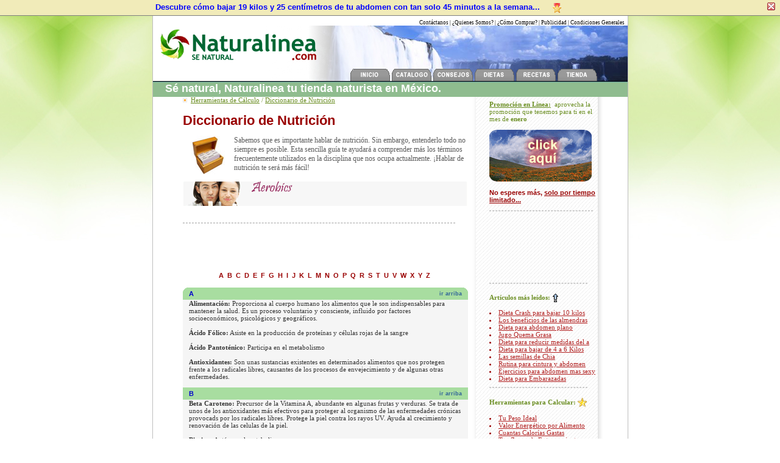

--- FILE ---
content_type: text/html
request_url: http://www.naturalinea.com/diccionario.asp
body_size: 62342
content:
<HTML>
<HEAD>
<TITLE>Diccionario de Nutrición - Sé natural, Naturalinea.com</TITLE>


<META http-equiv=Content-Type content="text/html; charset=iso-8859-1">
<META content="Diccionario de Nutrición, Hablar de nutrición te será más fácil, Naturalinea tu tienda naturista en México" name=keywords>
<META content="Sabemos que es importante hablar de nutrición. Sin embargo, entenderlo todo no siempre es posible. Esta sencilla guía te ayudará a comprender más los términos frecuentemente utilizados en la disciplina que nos ocupa actualmente." name=description>
<META content="naturalinea.com" name=author>
<META content="Copyright (c) 2003-2005 Naturalinea.com" name=copyright>
<meta http-equiv="content-language" content="es">
<meta name="robots" content="index,follow">
<link rel="alternate" type="application/rss+xml" title="RSS" href="http://www.naturalinea.com/feedrss.asp">
<link rel="alternate" type="application/atom+xml" title="Atom" href="http://www.naturalinea.com/feedatom.asp">


<LINK href="images/css.css" type=text/css rel=stylesheet>
<LINK href="images/favicon.ico" rel="shortcut icon">

<script type='text/javascript'>
//<![CDATA[
var mta_arr = new Array();
var mta_clear = new Array();
function mtaFloat(mta) {
mta_arr[mta_arr.length] = this;
var mtapointer = eval(mta_arr.length-1);
this.pagetop = 0;
this.cmode = (document.compatMode && document.compatMode!="BackCompat") ? document.documentElement : document.body;
this.mtasrc = document.all? document.all[mta] : document.getElementById(mta);
this.mtasrc.height = this.mtasrc.offsetHeight;
this.mtaheight = this.cmode.clientHeight;
this.mtaoffset = mtaGetOffsetY(mta_arr[mtapointer]);
var mtabar = 'mta_clear['+mtapointer+'] = setInterval("mtaFloatInit(mta_arr['+mtapointer+'])",1);';
mtabar = mtabar;
eval(mtabar);
}
function mtaGetOffsetY(mta) {
var mtaTotOffset = parseInt(mta.mtasrc.offsetTop);
var parentOffset = mta.mtasrc.offsetParent;
while ( parentOffset != null ) {
mtaTotOffset += parentOffset.offsetTop;
parentOffset = parentOffset.offsetParent;
}
return mtaTotOffset;
}
function mtaFloatInit(mta) {
mta.pagetop = mta.cmode.scrollTop;
mta.mtasrc.style.top = mta.pagetop - mta.mtaoffset + "px";
}
function closeTopAds() {
document.getElementById("mta_bar").style.visibility = "hidden";
}
//]]>

</script>



</HEAD>

<BODY bgColor=#eaeaea leftMargin=0 topMargin=0 marginheight="0" marginwidth="0">

<div id="mta_bar">
<div id="left_bar">
<span class="left">
<a href="adserver/idgfurnaceinc.html" target="_top">Descubre cómo bajar 19 kilos y 25 centímetros de tu abdomen con tan solo 45 minutos a la semana...</a>&nbsp;&nbsp;&nbsp;&nbsp;&nbsp;<img src="images/award_star_gold_1.gif" alt="adelgaza de forma segura" width="16" height="16" border="0" align="absmiddle">
</span>
</div>
<span class="right" onmouseout="self.status=''" onmouseover="self.status='naturalinea.com';return true;"> 
<img align="absmiddle" border="0" onClick="closeTopAds();return false;" src="images/close.gif" style="cursor:hand;cursor:pointer;"/>
</span>
</div>


<DIV id=Container align=center>

<DIV style="BACKGROUND-COLOR: #ffffff">

<BR><BR>

<DIV id=Generales><DIV style="DISPLAY: inline; FLOAT: left">&nbsp;</DIV>

<A href="contactanos.asp">Cont&aacute;ctanos</A> | 
<A href="QuienesSomos.asp">¿Quienes Somos?</A> |
<A href="ComoComprar.asp">¿C&oacute;mo Comprar?</A> | 
<A href="publicidad.asp">Publicidad</A> | 
<A href="natura/store/comersus_generalConditionsWindow.asp" target="_blank">Condiciones Generales</A> 
</DIV></DIV>

<DIV id=header1>
<A href="index.asp">
<IMG height=65 src="images/logo_hed.gif" width=290 border=0> 
</A>

<DIV id=headerButtons>

<A href="index.asp">
<IMG height=20 alt="Página de Inicio" src="images/inicio_tab_off.gif" width=65 border=0 
onmouseover="javascript:this.src='images/inicio_tab_out.gif';" 
onmouseout="javascript:this.src='images/inicio_tab_off.gif';" ></A> 

<A href="catalogo.asp">
<IMG height=20 alt="Catálogo de Productos y Servicios" src="images/catalogo_tab_off.gif" width=65 border=0 
onmouseover="javascript:this.src='images/catalogo_tab_out.gif';" 
onmouseout="javascript:this.src='images/catalogo_tab_off.gif';" ></A> 

<A href="consejos.asp">
<IMG height=20 alt="Consejos Saludables" src="images/consejos_tab_off.gif" width=65 border=0 	
onmouseover="javascript:this.src='images/consejos_tab_out.gif';" 
onmouseout="javascript:this.src='images/consejos_tab_off.gif';" ></A> 

<A href="dietas.asp">
<IMG height=20 alt="Dietas y Ejercicios" src="images/dietas_tab_off.gif" width=65 border=0
onmouseover="javascript:this.src='images/dietas_tab_out.gif';" 
onmouseout="javascript:this.src='images/dietas_tab_off.gif';" ></A> 


<A href="recetas.asp">
<IMG height=20 alt="Recetas Light" src="images/recetas_tab_off.gif" width=65 border=0
onmouseover="javascript:this.src='images/recetas_tab_out.gif';" 
onmouseout="javascript:this.src='images/recetas_tab_off.gif';" ></A> 

<A href="natura/default.asp">
<IMG height=20 alt="Tienda en Línea" src="images/tienda_tab_off.gif" width=65 border=0
onmouseover="javascript:this.src='images/tienda_tab_out.gif';" 
onmouseout="javascript:this.src='images/tienda_tab_off.gif';" ></A> 

</DIV></DIV>

<DIV id=headerFoot6>
<DIV id=headerFootDiv6>
&nbsp;&nbsp;&nbsp;&nbsp;<B>Sé natural, Naturalinea tu tienda naturista en México.</B>
</DIV></DIV>




<TABLE cellSpacing=0 cellPadding=0 width=700 height=840 valign="top" background="images/fondo2.gif">
  <TBODY>
     <TR><P></P>
	 	<TD class=georgia vAlign=top width="70%" style="PADDING-RIGHT: 25px; PADDING-LEFT: 10px; PADDING-BOTTOM: 10px; PADDING-TOP: 3px">
		<P align="left"><span class=greenbold><img src="images/boatao.gif" alt="" width="7" height="7" border="0">&nbsp;&nbsp;<a href="javascript:window.history.back();" class="greenbold">Herramientas de Cálculo</A> / <U> Diccionario de Nutrición</U></span><BR><BR>
		<span class=TituloGrande><a name="arriba">Diccionario de Nutrición</a></span>
		</P>
		<P class=Georgia>
		<img src="images/diccionario01a.jpg" alt="" width="74" height="63" border="0" align="left" hspace=5>Sabemos que es importante hablar de nutrición. Sin embargo, entenderlo todo no siempre es posible. Esta sencilla guía te ayudará a comprender más los términos frecuentemente utilizados en la disciplina que nos ocupa actualmente. ¡Hablar de nutrición te será más fácil!<BR><BR>
<a href="catalogo.asp"><img src="images/banner468x70.gif" alt="" width="468" height="40" border="0" align="absmiddle"></a><BR><BR>
<P align=center>


<hr style="BORDER: #CCCCCC 1px dashed" size="1" width="95%" align="left">
<script type="text/javascript"><!--
google_ad_client = "pub-2671817309525791";
google_ad_width = 468;
google_ad_height = 60;
google_ad_format = "468x60_as";
google_ad_type = "text";
google_ad_channel ="";
google_color_border = "FFFFFF";
google_color_bg = "FFFFFF";
google_color_link = "A80349";
google_color_url = "008000";
google_color_text = "333333";
//--></script>
<script type="text/javascript"
  src="http://pagead2.googlesyndication.com/pagead/show_ads.js">
</script>


</P>
<CENTER>
  <b><a href="diccionario.asp#letterA" class=marronbold>A</a>&nbsp;</b>
 
  <b><a href="diccionario.asp#letterB" class=marronbold>B</a>&nbsp;</b>
 
  <b><a href="diccionario.asp#letterC" class=marronbold>C</a>&nbsp;</b>
 
  <b><a href="diccionario.asp#letterD" class=marronbold>D</a>&nbsp;</b>
 
  <b><a href="diccionario.asp#letterE" class=marronbold>E</a>&nbsp;</b>
 
  <b><a href="diccionario.asp#letterF" class=marronbold>F</a>&nbsp;</b>
 
  <b><a href="diccionario.asp#letterG" class=marronbold>G</a>&nbsp;</b>
 
  <b><a href="diccionario.asp#letterH" class=marronbold>H</a>&nbsp;</b>
 
  <b><a href="diccionario.asp#letterI" class=marronbold>I</a>&nbsp;</b>
 
  <b><a href="diccionario.asp#letterJ" class=marronbold>J</a>&nbsp;</b>
 
  <b><a href="diccionario.asp#letterK" class=marronbold>K</a>&nbsp;</b>
 
  <b><a href="diccionario.asp#letterL" class=marronbold>L</a>&nbsp;</b>
 
  <b><a href="diccionario.asp#letterM" class=marronbold>M</a>&nbsp;</b>
 
  <b><a href="diccionario.asp#letterN" class=marronbold>N</a>&nbsp;</b>
 
  <b><a href="diccionario.asp#letterO" class=marronbold>O</a>&nbsp;</b>
 
  <b><a href="diccionario.asp#letterP" class=marronbold>P</a>&nbsp;</b>
 
  <b><a href="diccionario.asp#letterQ" class=marronbold>Q</a>&nbsp;</b>
 
  <b><a href="diccionario.asp#letterR" class=marronbold>R</a>&nbsp;</b>
 
  <b><a href="diccionario.asp#letterS" class=marronbold>S</a>&nbsp;</b>
 
  <b><a href="diccionario.asp#letterT" class=marronbold>T</a>&nbsp;</b>
 
  <b><a href="diccionario.asp#letterU" class=marronbold>U</a>&nbsp;</b>
 
  <b><a href="diccionario.asp#letterV" class=marronbold>V</a>&nbsp;</b>
 
  <b><a href="diccionario.asp#letterW" class=marronbold>W</a>&nbsp;</b>
 
  <b><a href="diccionario.asp#letterX" class=marronbold>X</a>&nbsp;</b>
 
  <b><a href="diccionario.asp#letterY" class=marronbold>Y</a>&nbsp;</b>
 
  <b><a href="diccionario.asp#letterZ" class=marronbold>Z</a>&nbsp;</b>
</CENTER>		
		</P>	 
		<P>
		
<TABLE cellSpacing=0 cellPadding=0 width=100% align=right bgColor=#F5F5F5 border=0>
    <TBODY>
     <TR>
        <TD vAlign=top width=10 bgcolor=#A8DDA0><IMG height=10 src="images/corner01_transp.gif" width=10></TD>
        <TD class="tooltiptitle" vAlign=middle width=82% height=20 align=left bgcolor=#A8DDA0><STRONG><a name="letterA">A</a></STRONG></TD>
        <TD class="Autor" vAlign=middle width=18% height=20 align=right bgcolor=#A8DDA0><a href="diccionario.asp#arriba" class=autor>ir arriba</a></TD>		
        <TD vAlign=top align=right width=10 bgcolor=#A8DDA0><IMG height=10 src="images/corner02_transp.gif" width=10></TD>
	 </TR>
     <TR>
        <TD>&nbsp;</TD>
        <TD colspan=2>
            <TABLE cellSpacing=0 cellPadding=0 width=100% border=0 align=center>
              <TBODY>
              <TR>
                <TD class="negrobold" vAlign=top style="PADDING-RIGHT: 0px; PADDING-LEFT: 0px; PADDING-BOTTOM: 0px; PADDING-TOP: 0px"><B>Alimentación:</B> Proporciona al cuerpo humano los alimentos que le son indispensables para mantener la salud. Es un proceso voluntario y consciente, influido por factores socioeconómicos, psicológicos y geográficos.</TD>
			  </TR>
              <TR>
                <TD class="tooltipcontent" vAlign=top style="PADDING-RIGHT: 0px; PADDING-LEFT: 0px; PADDING-BOTTOM: 0px; PADDING-TOP: 0px">&nbsp;</TD>
			  </TR>
              <TR>
                <TD class="negrobold" vAlign=top style="PADDING-RIGHT: 0px; PADDING-LEFT: 0px; PADDING-BOTTOM: 0px; PADDING-TOP: 0px"><B>Ácido Fólico:</B> Asiste en la producción de proteínas y células rojas de la sangre</TD>
			  </TR>
              <TR>
                <TD class="tooltipcontent" vAlign=top style="PADDING-RIGHT: 0px; PADDING-LEFT: 0px; PADDING-BOTTOM: 0px; PADDING-TOP: 0px">&nbsp;</TD>
			  </TR>
              <TR>
                <TD class="negrobold" vAlign=top style="PADDING-RIGHT: 0px; PADDING-LEFT: 0px; PADDING-BOTTOM: 0px; PADDING-TOP: 0px"><B>Ácido Pantoténico:</B> Participa en el metabolismo</TD>
			  </TR>
              <TR>
                <TD class="tooltipcontent" vAlign=top style="PADDING-RIGHT: 0px; PADDING-LEFT: 0px; PADDING-BOTTOM: 0px; PADDING-TOP: 0px">&nbsp;</TD>
			  </TR>
              <TR>
                <TD class="negrobold" vAlign=top style="PADDING-RIGHT: 0px; PADDING-LEFT: 0px; PADDING-BOTTOM: 0px; PADDING-TOP: 0px"><B>Antioxidantes:</B> Son unas sustancias existentes en determinados alimentos que nos protegen frente a los radicales libres, causantes de los procesos de envejecimiento y de algunas otras enfermedades.</TD>
			  </TR>
              <TR>
                <TD class="tooltipcontent" vAlign=top style="PADDING-RIGHT: 0px; PADDING-LEFT: 0px; PADDING-BOTTOM: 0px; PADDING-TOP: 0px">&nbsp;</TD>
			  </TR>
		  
			  </TBODY>
			</TABLE>
		 </TD>
         <TD>&nbsp;</TD></TR>
		 

     <TR>
        <TD vAlign=top width=10 bgcolor=#A8DDA0>&nbsp;</TD>
        <TD class="tooltiptitle" vAlign=middle width=82% height=20 align=left bgcolor=#A8DDA0><STRONG><a name="letterB">B</a></STRONG></TD>
        <TD class="Autor" vAlign=middle width=18% height=20 align=right bgcolor=#A8DDA0><a href="diccionario.asp#arriba" class=autor>ir arriba</a></TD>				
        <TD vAlign=top align=right width=10 bgcolor=#A8DDA0>&nbsp;</TD>
	 </TR>
     <TR>
        <TD>&nbsp;</TD>
        <TD colspan=2>
            <TABLE cellSpacing=0 cellPadding=0 width=100% border=0 align=center>
              <TBODY>
              <TR>
                <TD class="negrobold" vAlign=top style="PADDING-RIGHT: 0px; PADDING-LEFT: 0px; PADDING-BOTTOM: 0px; PADDING-TOP: 0px"><B>Beta Caroteno:</B> Precursor de la Vitamina A, abundante en algunas frutas y verduras. Se trata de unos de los antioxidantes más efectivos para proteger al organismo de las enfermedades crónicas provocads por los radicales libres. Protege la piel contra los rayos UV. Ayuda al crecimiento y renovación de las celulas de la piel.</TD>
			  </TR>
              <TR>
                <TD class="tooltipcontent" vAlign=top style="PADDING-RIGHT: 0px; PADDING-LEFT: 0px; PADDING-BOTTOM: 0px; PADDING-TOP: 0px">&nbsp;</TD>
			  </TR>
              <TR>
                <TD class="negrobold" vAlign=top style="PADDING-RIGHT: 0px; PADDING-LEFT: 0px; PADDING-BOTTOM: 0px; PADDING-TOP: 0px"><B>Biotina:</B> Actúa en el metabolismo</TD>
			  </TR>
              <TR>
                <TD class="tooltipcontent" vAlign=top style="PADDING-RIGHT: 0px; PADDING-LEFT: 0px; PADDING-BOTTOM: 0px; PADDING-TOP: 0px">&nbsp;</TD>
			  </TR>
		  
			  </TBODY>
			</TABLE>
		 </TD>
         <TD>&nbsp;</TD></TR>

     <TR>
        <TD vAlign=top width=10 bgcolor=#A8DDA0>&nbsp;</TD>
        <TD class="tooltiptitle" vAlign=middle width=82% height=20 align=left bgcolor=#A8DDA0><STRONG><a name="letterC">C</a></STRONG></TD>
        <TD class="Autor" vAlign=middle width=18% height=20 align=right bgcolor=#A8DDA0><a href="diccionario.asp#arriba" class=autor>ir arriba</a></TD>				
        <TD vAlign=top align=right width=10 bgcolor=#A8DDA0>&nbsp;</TD>
	 </TR>
     <TR>
        <TD>&nbsp;</TD>
        <TD colspan=2>
            <TABLE cellSpacing=0 cellPadding=0 width=100% border=0 align=center>
              <TBODY>
              <TR>
                <TD class="negrobold" vAlign=top style="PADDING-RIGHT: 0px; PADDING-LEFT: 0px; PADDING-BOTTOM: 0px; PADDING-TOP: 0px"><B>Calcio:</B> Fortalece los huesos y dientes.</TD>
			  </TR>
              <TR>
                <TD class="tooltipcontent" vAlign=top style="PADDING-RIGHT: 0px; PADDING-LEFT: 0px; PADDING-BOTTOM: 0px; PADDING-TOP: 0px">&nbsp;</TD>
			  </TR>
              <TR>
                <TD class="negrobold" vAlign=top style="PADDING-RIGHT: 0px; PADDING-LEFT: 0px; PADDING-BOTTOM: 0px; PADDING-TOP: 0px"><B>Cianocobalamina:</B> Ayuda a la formación de los glóbulos rojos, crecimiento corporal y regeneración de tejidos.</TD>
			  </TR>
              <TR>
                <TD class="tooltipcontent" vAlign=top style="PADDING-RIGHT: 0px; PADDING-LEFT: 0px; PADDING-BOTTOM: 0px; PADDING-TOP: 0px">&nbsp;</TD>
			  </TR>
              <TR>
                <TD class="negrobold" vAlign=top style="PADDING-RIGHT: 0px; PADDING-LEFT: 0px; PADDING-BOTTOM: 0px; PADDING-TOP: 0px"><B>Colesterol:</B> Tipo de grasa que circula por nuestra sangre. Un incremento en los niveles de colesterol puede provocar que este exceso de grasa se acumule en las arterias de nuestro cuerpo, tapándolas poco a poco hasta dificultar el flujo de sangre, provocando un infarto al corazón. Los niveles normales de colesterol en la sangre deben tener como máximo 200 mg/dl.</TD>
			  </TR>
              <TR>
                <TD class="tooltipcontent" vAlign=top style="PADDING-RIGHT: 0px; PADDING-LEFT: 0px; PADDING-BOTTOM: 0px; PADDING-TOP: 0px">&nbsp;</TD>
			  </TR>
		  
			  </TBODY>
			</TABLE>
		 </TD>
         <TD>&nbsp;</TD></TR>

     <TR>
        <TD vAlign=top width=10 bgcolor=#A8DDA0>&nbsp;</TD>
        <TD class="tooltiptitle" vAlign=middle width=82% height=20 align=left bgcolor=#A8DDA0><STRONG><a name="letterD">D</a></STRONG></TD>
        <TD class="Autor" vAlign=middle width=18% height=20 align=right bgcolor=#A8DDA0><a href="diccionario.asp#arriba" class=autor>ir arriba</a></TD>				
        <TD vAlign=top align=right width=10 bgcolor=#A8DDA0>&nbsp;</TD>
	 </TR>
     <TR>
        <TD>&nbsp;</TD>
        <TD colspan=2>
            <TABLE cellSpacing=0 cellPadding=0 width=100% border=0 align=center>
              <TBODY>
              <TR>
                <TD class="negrobold" vAlign=top style="PADDING-RIGHT: 0px; PADDING-LEFT: 0px; PADDING-BOTTOM: 0px; PADDING-TOP: 0px"><B>Dieta:</B> Ración acostumbrada de alimentos y bebidas consumida por una persona diariamente.</TD>
			  </TR>
              <TR>
                <TD class="tooltipcontent" vAlign=top style="PADDING-RIGHT: 0px; PADDING-LEFT: 0px; PADDING-BOTTOM: 0px; PADDING-TOP: 0px">&nbsp;</TD>
			  </TR>
		  
			  </TBODY>
			</TABLE>
		 </TD>
         <TD>&nbsp;</TD></TR>

     <TR>
        <TD vAlign=top width=10 bgcolor=#A8DDA0>&nbsp;</TD>
        <TD class="tooltiptitle" vAlign=middle width=82% height=20 align=left bgcolor=#A8DDA0><STRONG><a name="letterE">E</a></STRONG></TD>
        <TD class="Autor" vAlign=middle width=18% height=20 align=right bgcolor=#A8DDA0><a href="diccionario.asp#arriba" class=autor>ir arriba</a></TD>				
        <TD vAlign=top align=right width=10 bgcolor=#A8DDA0>&nbsp;</TD>
	 </TR>
     <TR>
        <TD>&nbsp;</TD>
        <TD colspan=2>
            <TABLE cellSpacing=0 cellPadding=0 width=100% border=0 align=center>
              <TBODY>
              <TR>
                <TD class="negrobold" vAlign=top style="PADDING-RIGHT: 0px; PADDING-LEFT: 0px; PADDING-BOTTOM: 0px; PADDING-TOP: 0px"><B>Endulcorantes:</B> Sustancias que endulzan los alimentos. Pueden ser naturales o sintéticos. Se clasifican en función de su contenido energético en calóricos y acalóricos. Los endulcorantes desempeñan un papel importante porque permiten llevar una alimentación saludable sin renunciar al placer de consumir alimentos dulces.</TD>
			  </TR>
              <TR>
                <TD class="tooltipcontent" vAlign=top style="PADDING-RIGHT: 0px; PADDING-LEFT: 0px; PADDING-BOTTOM: 0px; PADDING-TOP: 0px">&nbsp;</TD>
			  </TR>
		  
			  </TBODY>
			</TABLE>
		 </TD>
         <TD>&nbsp;</TD></TR>

     <TR>
        <TD vAlign=top width=10 bgcolor=#A8DDA0>&nbsp;</TD>
        <TD class="tooltiptitle" vAlign=middle width=82% height=20 align=left bgcolor=#A8DDA0><STRONG><a name="letterF">F</a></STRONG></TD>
        <TD class="Autor" vAlign=middle width=18% height=20 align=right bgcolor=#A8DDA0><a href="diccionario.asp#arriba" class=autor>ir arriba</a></TD>				
        <TD vAlign=top align=right width=10 bgcolor=#A8DDA0>&nbsp;</TD>
	 </TR>
     <TR>
        <TD>&nbsp;</TD>
        <TD colspan=2>
            <TABLE cellSpacing=0 cellPadding=0 width=100% border=0 align=center>
              <TBODY>
              <TR>
                <TD class="negrobold" vAlign=top style="PADDING-RIGHT: 0px; PADDING-LEFT: 0px; PADDING-BOTTOM: 0px; PADDING-TOP: 0px"><B>Fibra:</B> Parte de los alimentos vegetales que el cuerpo no puede digerir. La fibra alivia la constipación, disminuye el colesterol, y retrasa la velocidad de absorción de la glucosa en el intestino, lo que no permite elevaciones bruscas de esta en la sangre.</TD>
			  </TR>
              <TR>
                <TD class="tooltipcontent" vAlign=top style="PADDING-RIGHT: 0px; PADDING-LEFT: 0px; PADDING-BOTTOM: 0px; PADDING-TOP: 0px">&nbsp;</TD>
			  </TR>
              <TR>
                <TD class="negrobold" vAlign=top style="PADDING-RIGHT: 0px; PADDING-LEFT: 0px; PADDING-BOTTOM: 0px; PADDING-TOP: 0px"><B>Fósforo:</B> Fortalece huesos y dientes.</TD>
			  </TR>
              <TR>
                <TD class="tooltipcontent" vAlign=top style="PADDING-RIGHT: 0px; PADDING-LEFT: 0px; PADDING-BOTTOM: 0px; PADDING-TOP: 0px">&nbsp;</TD>
			  </TR>
		  
			  </TBODY>
			</TABLE>
		 </TD>
         <TD>&nbsp;</TD></TR>

     <TR>
        <TD vAlign=top width=10 bgcolor=#A8DDA0>&nbsp;</TD>
        <TD class="tooltiptitle" vAlign=middle width=82% height=20 align=left bgcolor=#A8DDA0><STRONG><a name="letterG">G</a></STRONG></TD>
        <TD class="Autor" vAlign=middle width=18% height=20 align=right bgcolor=#A8DDA0><a href="diccionario.asp#arriba" class=autor>ir arriba</a></TD>				
        <TD vAlign=top align=right width=10 bgcolor=#A8DDA0>&nbsp;</TD>
	 </TR>
     <TR>
        <TD>&nbsp;</TD>
        <TD colspan=2>
            <TABLE cellSpacing=0 cellPadding=0 width=100% border=0 align=center>
              <TBODY>
              <TR>
                <TD class="negrobold" vAlign=top style="PADDING-RIGHT: 0px; PADDING-LEFT: 0px; PADDING-BOTTOM: 0px; PADDING-TOP: 0px"><B>Glucosa:</B> Combustible que utilizan las células para proveer al organismo de la energía necesaria. Comúnmente se conoce como azúcar en la sangre.</TD>
			  </TR>
              <TR>
                <TD class="tooltipcontent" vAlign=top style="PADDING-RIGHT: 0px; PADDING-LEFT: 0px; PADDING-BOTTOM: 0px; PADDING-TOP: 0px">&nbsp;</TD>
			  </TR>
		  
			  </TBODY>
			</TABLE>
		 </TD>
         <TD>&nbsp;</TD></TR>

     <TR>
        <TD vAlign=top width=10 bgcolor=#A8DDA0>&nbsp;</TD>
        <TD class="tooltiptitle" vAlign=middle width=82% height=20 align=left bgcolor=#A8DDA0><STRONG><a name="letterH">H</a></STRONG></TD>
        <TD class="Autor" vAlign=middle width=18% height=20 align=right bgcolor=#A8DDA0><a href="diccionario.asp#arriba" class=autor>ir arriba</a></TD>				
        <TD vAlign=top align=right width=10 bgcolor=#A8DDA0>&nbsp;</TD>
	 </TR>
     <TR>
        <TD>&nbsp;</TD>
        <TD colspan=2>
            <TABLE cellSpacing=0 cellPadding=0 width=100% border=0 align=center>
              <TBODY>
              <TR>
                <TD class="negrobold" vAlign=top style="PADDING-RIGHT: 0px; PADDING-LEFT: 0px; PADDING-BOTTOM: 0px; PADDING-TOP: 0px"><B>Hidratos de Carbono:</B> Uno de los tres principales grupos de alimentos. Incluye pan, papas, arroz, galletas, azúcar, frutas, verduras y pastas. Cuando son digeridos, los hidratos de carbono proveen energía. Para que una dieta sea equilibrada y las necesidades de nuestro organismo queden cubiertas, es necesario consumir entre 55 y 60% de hidratos de carbono del total de calorías de nuestra alimentación diaria. También conocidos como <B>carbohidratos</B>.</TD>
			  </TR>
              <TR>
                <TD class="tooltipcontent" vAlign=top style="PADDING-RIGHT: 0px; PADDING-LEFT: 0px; PADDING-BOTTOM: 0px; PADDING-TOP: 0px">&nbsp;</TD>
			  </TR>
              <TR>
                <TD class="negrobold" vAlign=top style="PADDING-RIGHT: 0px; PADDING-LEFT: 0px; PADDING-BOTTOM: 0px; PADDING-TOP: 0px"><B>Hierro:</B> Ayuda a producir hemoglobina que oxigena las células del cuerpo.</TD>
			  </TR>
              <TR>
                <TD class="tooltipcontent" vAlign=top style="PADDING-RIGHT: 0px; PADDING-LEFT: 0px; PADDING-BOTTOM: 0px; PADDING-TOP: 0px">&nbsp;</TD>
			  </TR>
              <TR>
                <TD class="negrobold" vAlign=top style="PADDING-RIGHT: 0px; PADDING-LEFT: 0px; PADDING-BOTTOM: 0px; PADDING-TOP: 0px"><B>Hiperglucemia:</B> Niveles altos de azúcar en la sangre mayores a 140 mg/dl dos horas después de una comida.</TD>
			  </TR>
              <TR>
                <TD class="tooltipcontent" vAlign=top style="PADDING-RIGHT: 0px; PADDING-LEFT: 0px; PADDING-BOTTOM: 0px; PADDING-TOP: 0px">&nbsp;</TD>
			  </TR>
              <TR>
                <TD class="negrobold" vAlign=top style="PADDING-RIGHT: 0px; PADDING-LEFT: 0px; PADDING-BOTTOM: 0px; PADDING-TOP: 0px"><B>Hipoglucemia:</B> Niveles bajos de azúcar en la sangre menores a 70 mg/dl.</TD>
			  </TR>
              <TR>
                <TD class="tooltipcontent" vAlign=top style="PADDING-RIGHT: 0px; PADDING-LEFT: 0px; PADDING-BOTTOM: 0px; PADDING-TOP: 0px">&nbsp;</TD>
			  </TR>
		  
			  </TBODY>
			</TABLE>
		 </TD>
         <TD>&nbsp;</TD></TR>

     <TR>
        <TD vAlign=top width=10 bgcolor=#A8DDA0>&nbsp;</TD>
        <TD class="tooltiptitle" vAlign=middle width=82% height=20 align=left bgcolor=#A8DDA0><STRONG><a name="letterI">I</a></STRONG></TD>
        <TD class="Autor" vAlign=middle width=18% height=20 align=right bgcolor=#A8DDA0><a href="diccionario.asp#arriba" class=autor>ir arriba</a></TD>				
        <TD vAlign=top align=right width=10 bgcolor=#A8DDA0>&nbsp;</TD>
	 </TR>
     <TR>
        <TD>&nbsp;</TD>
        <TD colspan=2>
            <TABLE cellSpacing=0 cellPadding=0 width=100% border=0 align=center>
              <TBODY>
              <TR>
                <TD class="negrobold" vAlign=top style="PADDING-RIGHT: 0px; PADDING-LEFT: 0px; PADDING-BOTTOM: 0px; PADDING-TOP: 0px"><B>Insulina:</B> Hormona producida en el páncreas (glándula localizada detrás del estómago), cuya función es regular el uso de la glucosa en el organismo y por lo tanto es esencial en el proceso metabólico. La insulina trabaja permitiéndole a la glucosa alojarse en las células para que éstas la utilicen como combustible. A su vez, mantiene los niveles de glucosa en la sangre dentro de lo normal (70 a 110 mg/dl en ayunas).<BR>Las personas con diabetes no producen suficiente insulina para metabolizar la glucosa, o la insulina que producen no trabaja eficientemente. Por lo tanto la glucosa no se puede alojar en las células para ser transformada en energía (metabolismo) y se acumula en la sangre en niveles elevados.</TD>
			  </TR>
              <TR>
                <TD class="tooltipcontent" vAlign=top style="PADDING-RIGHT: 0px; PADDING-LEFT: 0px; PADDING-BOTTOM: 0px; PADDING-TOP: 0px">&nbsp;</TD>
			  </TR>
		  
			  </TBODY>
			</TABLE>
		 </TD>
         <TD>&nbsp;</TD></TR>

     <TR>
        <TD vAlign=top width=10 bgcolor=#A8DDA0>&nbsp;</TD>
        <TD class="tooltiptitle" vAlign=middle width=82% height=20 align=left bgcolor=#A8DDA0><STRONG><a name="letterJ">J</a></STRONG></TD>
        <TD class="Autor" vAlign=middle width=18% height=20 align=right bgcolor=#A8DDA0><a href="diccionario.asp#arriba" class=autor>ir arriba</a></TD>				
        <TD vAlign=top align=right width=10 bgcolor=#A8DDA0>&nbsp;</TD>
	 </TR>
     <TR>
        <TD>&nbsp;</TD>
        <TD colspan=2>
            <TABLE cellSpacing=0 cellPadding=0 width=100% border=0 align=center>
              <TBODY>
              <TR>
                <TD class="negrobold" vAlign=top style="PADDING-RIGHT: 0px; PADDING-LEFT: 0px; PADDING-BOTTOM: 0px; PADDING-TOP: 0px"><B>Jugo gástrico:</B> Líquido ácido segregado por ciertas glándulas de la membrana mucosa del estómago para facilitar la digestión de los alimentos.</TD>
			  </TR>
              <TR>
                <TD class="tooltipcontent" vAlign=top style="PADDING-RIGHT: 0px; PADDING-LEFT: 0px; PADDING-BOTTOM: 0px; PADDING-TOP: 0px">&nbsp;</TD>
			  </TR>
		  
			  </TBODY>
			</TABLE>
		 </TD>
         <TD>&nbsp;</TD></TR>

     <TR>
        <TD vAlign=top width=10 bgcolor=#A8DDA0>&nbsp;</TD>
        <TD class="tooltiptitle" vAlign=middle width=82% height=20 align=left bgcolor=#A8DDA0><STRONG><a name="letterK">K</a></STRONG></TD>
        <TD class="Autor" vAlign=middle width=18% height=20 align=right bgcolor=#A8DDA0><a href="diccionario.asp#arriba" class=autor>ir arriba</a></TD>				
        <TD vAlign=top align=right width=10 bgcolor=#A8DDA0>&nbsp;</TD>
	 </TR>
     <TR>
        <TD>&nbsp;</TD>
        <TD colspan=2>
            <TABLE cellSpacing=0 cellPadding=0 width=100% border=0 align=center>
              <TBODY>
              <TR>
                <TD class="negrobold" vAlign=top style="PADDING-RIGHT: 0px; PADDING-LEFT: 0px; PADDING-BOTTOM: 0px; PADDING-TOP: 0px"><B>Kilocaloría:</B> Una unidad de calor que equivale a 1000 calorías. Se puede utilizar para medir la cantidad de energía en un alimento o en una ración. naturalmente todos los alimentos suministran diferentes cantidades de energía. Algunos alimentos, como el helado, tienen más calorías en comparación con otros como las verduras.</TD>
			  </TR>
              <TR>
                <TD class="tooltipcontent" vAlign=top style="PADDING-RIGHT: 0px; PADDING-LEFT: 0px; PADDING-BOTTOM: 0px; PADDING-TOP: 0px">&nbsp;</TD>
			  </TR>
		  
			  </TBODY>
			</TABLE>
		 </TD>
         <TD>&nbsp;</TD></TR>

     <TR>
        <TD vAlign=top width=10 bgcolor=#A8DDA0>&nbsp;</TD>
        <TD class="tooltiptitle" vAlign=middle width=82% height=20 align=left bgcolor=#A8DDA0><STRONG><a name="letterL">L</a></STRONG></TD>
        <TD class="Autor" vAlign=middle width=18% height=20 align=right bgcolor=#A8DDA0><a href="diccionario.asp#arriba" class=autor>ir arriba</a></TD>				
        <TD vAlign=top align=right width=10 bgcolor=#A8DDA0>&nbsp;</TD>
	 </TR>
     <TR>
        <TD>&nbsp;</TD>
        <TD colspan=2>
            <TABLE cellSpacing=0 cellPadding=0 width=100% border=0 align=center>
              <TBODY>
              <TR>
                <TD class="negrobold" vAlign=top style="PADDING-RIGHT: 0px; PADDING-LEFT: 0px; PADDING-BOTTOM: 0px; PADDING-TOP: 0px"><B>Lípidos:</B> También conocidos como grasas. Forman unos de los tres principales grupos de alimentos. Incluyen mantequilla, margarina, aceite, crema y nueces. Cuando son digeridas, las grasas son depositadas en las células grasas, o son usadas más tarde, si es necesario, para producir energía. Nuestro cuerpo necesita entre un 25 y 30% de la energía diaria en forma de los diferentes tipos de lípidos, ya que son los nutrientes de mayor contenido energético.</TD>
			  </TR>
              <TR>
                <TD class="tooltipcontent" vAlign=top style="PADDING-RIGHT: 0px; PADDING-LEFT: 0px; PADDING-BOTTOM: 0px; PADDING-TOP: 0px">&nbsp;</TD>
			  </TR>
		  
			  </TBODY>
			</TABLE>
		 </TD>
         <TD>&nbsp;</TD></TR>

     <TR>
        <TD vAlign=top width=10 bgcolor=#A8DDA0>&nbsp;</TD>
        <TD class="tooltiptitle" vAlign=middle width=82% height=20 align=left bgcolor=#A8DDA0><STRONG><a name="letterM">M</a></STRONG></TD>
        <TD class="Autor" vAlign=middle width=18% height=20 align=right bgcolor=#A8DDA0><a href="diccionario.asp#arriba" class=autor>ir arriba</a></TD>				
        <TD vAlign=top align=right width=10 bgcolor=#A8DDA0>&nbsp;</TD>
	 </TR>
     <TR>
        <TD>&nbsp;</TD>
        <TD colspan=2>
            <TABLE cellSpacing=0 cellPadding=0 width=100% border=0 align=center>
              <TBODY>
              <TR>
                <TD class="negrobold" vAlign=top style="PADDING-RIGHT: 0px; PADDING-LEFT: 0px; PADDING-BOTTOM: 0px; PADDING-TOP: 0px"><B>Magnesio:</B> Ayuda a la transmisión de impulsos nerviosos.</TD>
			  </TR>
              <TR>
                <TD class="tooltipcontent" vAlign=top style="PADDING-RIGHT: 0px; PADDING-LEFT: 0px; PADDING-BOTTOM: 0px; PADDING-TOP: 0px">&nbsp;</TD>
			  </TR>
              <TR>
                <TD class="negrobold" vAlign=top style="PADDING-RIGHT: 0px; PADDING-LEFT: 0px; PADDING-BOTTOM: 0px; PADDING-TOP: 0px"><B>Metabolismo:</B> Conjunto de modificaciones que sufre una sustancia desde su entrada al interior de un organismo hasta su transformación final.</TD>
			  </TR>
              <TR>
                <TD class="tooltipcontent" vAlign=top style="PADDING-RIGHT: 0px; PADDING-LEFT: 0px; PADDING-BOTTOM: 0px; PADDING-TOP: 0px">&nbsp;</TD>
			  </TR>
              <TR>
                <TD class="negrobold" vAlign=top style="PADDING-RIGHT: 0px; PADDING-LEFT: 0px; PADDING-BOTTOM: 0px; PADDING-TOP: 0px"><B>Minerales:</B> Son sustancias inorgánicas que forman parte de todos nuestros tejidos y fluídos. Incluso, algunas vitaminas tienen minerales integrados en su estructura. Al igual que las vitaminas, no proporcionan calorías. Cada mineral cumple una función determinada.</TD>
			  </TR>
              <TR>
                <TD class="tooltipcontent" vAlign=top style="PADDING-RIGHT: 0px; PADDING-LEFT: 0px; PADDING-BOTTOM: 0px; PADDING-TOP: 0px">&nbsp;</TD>
			  </TR>
		  
			  </TBODY>
			</TABLE>
		 </TD>
         <TD>&nbsp;</TD></TR>

     <TR>
        <TD vAlign=top width=10 bgcolor=#A8DDA0>&nbsp;</TD>
        <TD class="tooltiptitle" vAlign=middle width=82% height=20 align=left bgcolor=#A8DDA0><STRONG><a name="letterN">N</a></STRONG></TD>
        <TD class="Autor" vAlign=middle width=18% height=20 align=right bgcolor=#A8DDA0><a href="diccionario.asp#arriba" class=autor>ir arriba</a></TD>				
        <TD vAlign=top align=right width=10 bgcolor=#A8DDA0>&nbsp;</TD>
	 </TR>
     <TR>
        <TD>&nbsp;</TD>
        <TD colspan=2>
            <TABLE cellSpacing=0 cellPadding=0 width=100% border=0 align=center>
              <TBODY>
              <TR>
                <TD class="negrobold" vAlign=top style="PADDING-RIGHT: 0px; PADDING-LEFT: 0px; PADDING-BOTTOM: 0px; PADDING-TOP: 0px"><B>Nutrición:</B> Serie de procesos mediante los cuales el ser vivo utiliza, transforma e incorpora a sus estructuras una serie de sustancias recibidas del exterior para cumplir tres funciones:<BR>1. Suministro de energía.<BR>2. Construcción y reparación de estructuras orgánicas.<BR>3. Regulación de procesos metabólicos.</TD>
			  </TR>
              <TR>
                <TD class="tooltipcontent" vAlign=top style="PADDING-RIGHT: 0px; PADDING-LEFT: 0px; PADDING-BOTTOM: 0px; PADDING-TOP: 0px">&nbsp;</TD>
			  </TR>
              <TR>
                <TD class="negrobold" vAlign=top style="PADDING-RIGHT: 0px; PADDING-LEFT: 0px; PADDING-BOTTOM: 0px; PADDING-TOP: 0px"><B>Niacinamida:</B> Apoya el sistema digestivo y nervioso.</TD>
			  </TR>
              <TR>
                <TD class="tooltipcontent" vAlign=top style="PADDING-RIGHT: 0px; PADDING-LEFT: 0px; PADDING-BOTTOM: 0px; PADDING-TOP: 0px">&nbsp;</TD>
			  </TR>
		  
			  </TBODY>
			</TABLE>
		 </TD>
         <TD>&nbsp;</TD></TR>

     <TR>
        <TD vAlign=top width=10 bgcolor=#A8DDA0>&nbsp;</TD>
        <TD class="tooltiptitle" vAlign=middle width=82% height=20 align=left bgcolor=#A8DDA0><STRONG><a name="letterO">O</a></STRONG></TD>
        <TD class="Autor" vAlign=middle width=18% height=20 align=right bgcolor=#A8DDA0><a href="diccionario.asp#arriba" class=autor>ir arriba</a></TD>				
        <TD vAlign=top align=right width=10 bgcolor=#A8DDA0>&nbsp;</TD>
	 </TR>
     <TR>
        <TD>&nbsp;</TD>
        <TD colspan=2>
            <TABLE cellSpacing=0 cellPadding=0 width=100% border=0 align=center>
              <TBODY>
              <TR>
                <TD class="negrobold" vAlign=top style="PADDING-RIGHT: 0px; PADDING-LEFT: 0px; PADDING-BOTTOM: 0px; PADDING-TOP: 0px"><B>Omega 3:</B> Ácidos grasos polinsaturados que encontramos principalmente en el pescado azuly actualmente en alimentos enriquecidos. Se les conoce también como ácidos grasos esenciales o indispensables, porque nuestro organismo no puede fabricarlos por sí mismo y son imprescindibles para garantizar el correcto funcionamiento corporal, además de contribuir a la prevención de diversas enfermedades.</TD>
			  </TR>
              <TR>
                <TD class="tooltipcontent" vAlign=top style="PADDING-RIGHT: 0px; PADDING-LEFT: 0px; PADDING-BOTTOM: 0px; PADDING-TOP: 0px">&nbsp;</TD>
			  </TR>
		  
			  </TBODY>
			</TABLE>
		 </TD>
         <TD>&nbsp;</TD></TR>

     <TR>
        <TD vAlign=top width=10 bgcolor=#A8DDA0>&nbsp;</TD>
        <TD class="tooltiptitle" vAlign=middle width=82% height=20 align=left bgcolor=#A8DDA0><STRONG><a name="letterP">P</a></STRONG></TD>
        <TD class="Autor" vAlign=middle width=18% height=20 align=right bgcolor=#A8DDA0><a href="diccionario.asp#arriba" class=autor>ir arriba</a></TD>				
        <TD vAlign=top align=right width=10 bgcolor=#A8DDA0>&nbsp;</TD>
	 </TR>
     <TR>
        <TD>&nbsp;</TD>
        <TD colspan=2>
            <TABLE cellSpacing=0 cellPadding=0 width=100% border=0 align=center>
              <TBODY>
              <TR>
                <TD class="negrobold" vAlign=top style="PADDING-RIGHT: 0px; PADDING-LEFT: 0px; PADDING-BOTTOM: 0px; PADDING-TOP: 0px"><B>Proteínas:</B> Uno de los tres principales grupos de alimentos. Incluyen la carne de res, pollo, pescado, huevos, queso. Cuando son digeridas, las proteínas se usan para los procesos de reparación del cuerpo. Algunas proteínas también pueden usarse para producción de energía. Las proteínas deben suponer entre el 12 y 15% del total de la energía consumida en un día.</TD>
			  </TR>
              <TR>
                <TD class="tooltipcontent" vAlign=top style="PADDING-RIGHT: 0px; PADDING-LEFT: 0px; PADDING-BOTTOM: 0px; PADDING-TOP: 0px">&nbsp;</TD>
			  </TR>
		  
			  </TBODY>
			</TABLE>
		 </TD>
         <TD>&nbsp;</TD></TR>

     <TR>
        <TD vAlign=top width=10 bgcolor=#A8DDA0>&nbsp;</TD>
        <TD class="tooltiptitle" vAlign=middle width=82% height=20 align=left bgcolor=#A8DDA0><STRONG><a name="letterQ">Q</a></STRONG></TD>
        <TD class="Autor" vAlign=middle width=18% height=20 align=right bgcolor=#A8DDA0><a href="diccionario.asp#arriba" class=autor>ir arriba</a></TD>				
        <TD vAlign=top align=right width=10 bgcolor=#A8DDA0>&nbsp;</TD>
	 </TR>
     <TR>
        <TD>&nbsp;</TD>
        <TD colspan=2>
            <TABLE cellSpacing=0 cellPadding=0 width=100% border=0 align=center>
              <TBODY>
              <TR>
                <TD class="negrobold" vAlign=top style="PADDING-RIGHT: 0px; PADDING-LEFT: 0px; PADDING-BOTTOM: 0px; PADDING-TOP: 0px"><B>&nbsp;</B> ----</TD>
			  </TR>
              <TR>
                <TD class="tooltipcontent" vAlign=top style="PADDING-RIGHT: 0px; PADDING-LEFT: 0px; PADDING-BOTTOM: 0px; PADDING-TOP: 0px">&nbsp;</TD>
			  </TR>
		  
			  </TBODY>
			</TABLE>
		 </TD>
         <TD>&nbsp;</TD></TR>		 
		 

     <TR>
        <TD vAlign=top width=10 bgcolor=#A8DDA0>&nbsp;</TD>
        <TD class="tooltiptitle" vAlign=middle width=82% height=20 align=left bgcolor=#A8DDA0><STRONG><a name="letterR">R</a></STRONG></TD>
        <TD class="Autor" vAlign=middle width=18% height=20 align=right bgcolor=#A8DDA0><a href="diccionario.asp#arriba" class=autor>ir arriba</a></TD>				
        <TD vAlign=top align=right width=10 bgcolor=#A8DDA0>&nbsp;</TD>
	 </TR>
     <TR>
        <TD>&nbsp;</TD>
        <TD colspan=2>
            <TABLE cellSpacing=0 cellPadding=0 width=100% border=0 align=center>
              <TBODY>
              <TR>
                <TD class="negrobold" vAlign=top style="PADDING-RIGHT: 0px; PADDING-LEFT: 0px; PADDING-BOTTOM: 0px; PADDING-TOP: 0px"><B>Radicales Libres:</B> Son moléculas "desequilibras", con átomos que tienen un electrón en capacidad de aparearse, por lo que son muy reactivos. Estos radicales recorren nuestro organismo intentando captar un electrón de las moléculas estables, con el fin de lograr su estabilidad electroquímica y con potenciales reacciones en cadenas destructoras de nuestras células.</TD>
			  </TR>
              <TR>
                <TD class="tooltipcontent" vAlign=top style="PADDING-RIGHT: 0px; PADDING-LEFT: 0px; PADDING-BOTTOM: 0px; PADDING-TOP: 0px">&nbsp;</TD>
			  </TR>
              <TR>
                <TD class="negrobold" vAlign=top style="PADDING-RIGHT: 0px; PADDING-LEFT: 0px; PADDING-BOTTOM: 0px; PADDING-TOP: 0px"><B>Resistencia a la insulina:</B> Disminución de la respuesta del hígado y músculo a los efectos biológicos de la hormona insulina. En individuos predispuestos genéticamente, este efecto se presenta desde una edad muy temprana, cuando todavía no hay ningún signo clínico de enfermedad cardiovascular ni de diabetes tipo 2. El organismo compensa esta resistencia mediante la secreción crónica de grandes cantidades de insulina. Esta adaptación, si bien es útil para prevenir la hiperglucemia, induce hiperinsulinemia crónica (producción de grandes cantidades de insulina).</TD>
			  </TR>
              <TR>
                <TD class="tooltipcontent" vAlign=top style="PADDING-RIGHT: 0px; PADDING-LEFT: 0px; PADDING-BOTTOM: 0px; PADDING-TOP: 0px">&nbsp;</TD>
			  </TR>
		  
			  </TBODY>
			</TABLE>
		 </TD>
         <TD>&nbsp;</TD></TR>

     <TR>
        <TD vAlign=top width=10 bgcolor=#A8DDA0>&nbsp;</TD>
        <TD class="tooltiptitle" vAlign=middle width=82% height=20 align=left bgcolor=#A8DDA0><STRONG><a name="letterS">S</a></STRONG></TD>
        <TD class="Autor" vAlign=middle width=18% height=20 align=right bgcolor=#A8DDA0><a href="diccionario.asp#arriba" class=autor>ir arriba</a></TD>				
        <TD vAlign=top align=right width=10 bgcolor=#A8DDA0>&nbsp;</TD>
	 </TR>
     <TR>
        <TD>&nbsp;</TD>
        <TD colspan=2>
            <TABLE cellSpacing=0 cellPadding=0 width=100% border=0 align=center>
              <TBODY>
              <TR>
                <TD class="negrobold" vAlign=top style="PADDING-RIGHT: 0px; PADDING-LEFT: 0px; PADDING-BOTTOM: 0px; PADDING-TOP: 0px"><B>Sacarosa:</B> Conocida como azúcar común o de mesa. Se extrae de la remolacha azucarera o de la caña de azúcar y es un ingrediente básico para la elaboración de productos de pastelería, bollería, almíbares y refrescos. Se considera el endulcorante natural por excelencia y es el de mayor consumo en la actualidad. Cada gramo aporta 4 kilocalorías.</TD>
			  </TR>
              <TR>
                <TD class="tooltipcontent" vAlign=top style="PADDING-RIGHT: 0px; PADDING-LEFT: 0px; PADDING-BOTTOM: 0px; PADDING-TOP: 0px">&nbsp;</TD>
			  </TR>
              <TR>
                <TD class="negrobold" vAlign=top style="PADDING-RIGHT: 0px; PADDING-LEFT: 0px; PADDING-BOTTOM: 0px; PADDING-TOP: 0px"><B>Selenio:</B> Constituyente esencial de una enzima importante como antioxidante.</TD>
			  </TR>
              <TR>
                <TD class="tooltipcontent" vAlign=top style="PADDING-RIGHT: 0px; PADDING-LEFT: 0px; PADDING-BOTTOM: 0px; PADDING-TOP: 0px">&nbsp;</TD>
			  </TR>
		  
			  </TBODY>
			</TABLE>
		 </TD>
         <TD>&nbsp;</TD></TR>

     <TR>
        <TD vAlign=top width=10 bgcolor=#A8DDA0>&nbsp;</TD>
        <TD class="tooltiptitle" vAlign=middle width=82% height=20 align=left bgcolor=#A8DDA0><STRONG><a name="letterT">T</a></STRONG></TD>
        <TD class="Autor" vAlign=middle width=18% height=20 align=right bgcolor=#A8DDA0><a href="diccionario.asp#arriba" class=autor>ir arriba</a></TD>				
        <TD vAlign=top align=right width=10 bgcolor=#A8DDA0>&nbsp;</TD>
	 </TR>
     <TR>
        <TD>&nbsp;</TD>
        <TD colspan=2>
            <TABLE cellSpacing=0 cellPadding=0 width=100% border=0 align=center>
              <TBODY>
              <TR>
                <TD class="negrobold" vAlign=top style="PADDING-RIGHT: 0px; PADDING-LEFT: 0px; PADDING-BOTTOM: 0px; PADDING-TOP: 0px"><B>Triglicéridos:</B> Los triglicéridos son tres moléculas de glicerol (un tipo de grasa) y generalmente se encuentran elevados cuando abusamos de los hidratos de carbono como la fruta, los dulces, chocolates y postres.</TD>
			  </TR>
              <TR>
                <TD class="tooltipcontent" vAlign=top style="PADDING-RIGHT: 0px; PADDING-LEFT: 0px; PADDING-BOTTOM: 0px; PADDING-TOP: 0px">&nbsp;</TD>
			  </TR>
		  
			  </TBODY>
			</TABLE>
		 </TD>
         <TD>&nbsp;</TD></TR>

     <TR>
        <TD vAlign=top width=10 bgcolor=#A8DDA0>&nbsp;</TD>
        <TD class="tooltiptitle" vAlign=middle width=82% height=20 align=left bgcolor=#A8DDA0><STRONG><a name="letterU">U</a></STRONG></TD>
        <TD class="Autor" vAlign=middle width=18% height=20 align=right bgcolor=#A8DDA0><a href="diccionario.asp#arriba" class=autor>ir arriba</a></TD>				
        <TD vAlign=top align=right width=10 bgcolor=#A8DDA0>&nbsp;</TD>
	 </TR>
     <TR>
        <TD>&nbsp;</TD>
        <TD colspan=2>
            <TABLE cellSpacing=0 cellPadding=0 width=100% border=0 align=center>
              <TBODY>
              <TR>
                <TD class="negrobold" vAlign=top style="PADDING-RIGHT: 0px; PADDING-LEFT: 0px; PADDING-BOTTOM: 0px; PADDING-TOP: 0px"><B>Urea:</B> Se forma principalmente en el hígado como un producto final del metabolismo. Los niveles altos de urea en la sangre pueden ser un indicador del algún problema en riñones.</TD>
			  </TR>
              <TR>
                <TD class="tooltipcontent" vAlign=top style="PADDING-RIGHT: 0px; PADDING-LEFT: 0px; PADDING-BOTTOM: 0px; PADDING-TOP: 0px">&nbsp;</TD>
			  </TR>
		  
			  </TBODY>
			</TABLE>
		 </TD>
         <TD>&nbsp;</TD></TR>

     <TR>
        <TD vAlign=top width=10 bgcolor=#A8DDA0>&nbsp;</TD>
        <TD class="tooltiptitle" vAlign=middle width=82% height=20 align=left bgcolor=#A8DDA0><STRONG><a name="letterV">V</a></STRONG></TD>
        <TD class="Autor" vAlign=middle width=18% height=20 align=right bgcolor=#A8DDA0><a href="diccionario.asp#arriba" class=autor>ir arriba</a></TD>				
        <TD vAlign=top align=right width=10 bgcolor=#A8DDA0>&nbsp;</TD>
	 </TR>
     <TR>
        <TD>&nbsp;</TD>
        <TD colspan=2>
            <TABLE cellSpacing=0 cellPadding=0 width=100% border=0 align=center>
              <TBODY>
              <TR>
                <TD class="negrobold" vAlign=top style="PADDING-RIGHT: 0px; PADDING-LEFT: 0px; PADDING-BOTTOM: 0px; PADDING-TOP: 0px"><B>Vitaminas:</B> Sustancias orgánicas que se necesitan en cantidades pequeñas y las obtenemos de los alimentos. Las vitaminas tienen, entre otras funciones, el papel de regular el metabolismo del cuerpo. No tienen valor calórico y por lo tanto no promueven el incremento de peso corporal.</TD>
			  </TR>
              <TR>
                <TD class="tooltipcontent" vAlign=top style="PADDING-RIGHT: 0px; PADDING-LEFT: 0px; PADDING-BOTTOM: 0px; PADDING-TOP: 0px">&nbsp;</TD>
			  </TR>
              <TR>
                <TD class="negrobold" vAlign=top style="PADDING-RIGHT: 0px; PADDING-LEFT: 0px; PADDING-BOTTOM: 0px; PADDING-TOP: 0px"><B>Vitamina A:</B> Conocida por su papel esencial sobre el órgano de la vista.</TD>
			  </TR>
              <TR>
                <TD class="tooltipcontent" vAlign=top style="PADDING-RIGHT: 0px; PADDING-LEFT: 0px; PADDING-BOTTOM: 0px; PADDING-TOP: 0px">&nbsp;</TD>
			  </TR>
              <TR>
                <TD class="negrobold" vAlign=top style="PADDING-RIGHT: 0px; PADDING-LEFT: 0px; PADDING-BOTTOM: 0px; PADDING-TOP: 0px"><B>Vitamina C:</B> Necesaria para las reacciones de oxidación.</TD>
			  </TR>
              <TR>
                <TD class="tooltipcontent" vAlign=top style="PADDING-RIGHT: 0px; PADDING-LEFT: 0px; PADDING-BOTTOM: 0px; PADDING-TOP: 0px">&nbsp;</TD>
			  </TR>
              <TR>
                <TD class="negrobold" vAlign=top style="PADDING-RIGHT: 0px; PADDING-LEFT: 0px; PADDING-BOTTOM: 0px; PADDING-TOP: 0px"><B>Vitamina B2:</B> Ayuda al fortalecimiento de los huesos.</TD>
			  </TR>
              <TR>
                <TD class="tooltipcontent" vAlign=top style="PADDING-RIGHT: 0px; PADDING-LEFT: 0px; PADDING-BOTTOM: 0px; PADDING-TOP: 0px">&nbsp;</TD>
			  </TR>
              <TR>
                <TD class="negrobold" vAlign=top style="PADDING-RIGHT: 0px; PADDING-LEFT: 0px; PADDING-BOTTOM: 0px; PADDING-TOP: 0px"><B>Vitamina E:</B> Antioxidante que protege la pared de las células favoreciendo el buen funcionamiento del sistema inmunológico.</TD>
			  </TR>
              <TR>
                <TD class="tooltipcontent" vAlign=top style="PADDING-RIGHT: 0px; PADDING-LEFT: 0px; PADDING-BOTTOM: 0px; PADDING-TOP: 0px">&nbsp;</TD>
			  </TR>
              <TR>
                <TD class="negrobold" vAlign=top style="PADDING-RIGHT: 0px; PADDING-LEFT: 0px; PADDING-BOTTOM: 0px; PADDING-TOP: 0px"><B>Vitamina K1:</B> Interviene en la coagulación de la sangre.</TD>
			  </TR>
              <TR>
                <TD class="tooltipcontent" vAlign=top style="PADDING-RIGHT: 0px; PADDING-LEFT: 0px; PADDING-BOTTOM: 0px; PADDING-TOP: 0px">&nbsp;</TD>
			  </TR>
              <TR>
                <TD class="negrobold" vAlign=top style="PADDING-RIGHT: 0px; PADDING-LEFT: 0px; PADDING-BOTTOM: 0px; PADDING-TOP: 0px"><B>Vitamina B1 (Tiamina):</B> Actúa en el metabolismo.</TD>
			  </TR>
              <TR>
                <TD class="tooltipcontent" vAlign=top style="PADDING-RIGHT: 0px; PADDING-LEFT: 0px; PADDING-BOTTOM: 0px; PADDING-TOP: 0px">&nbsp;</TD>
			  </TR>
              <TR>
                <TD class="negrobold" vAlign=top style="PADDING-RIGHT: 0px; PADDING-LEFT: 0px; PADDING-BOTTOM: 0px; PADDING-TOP: 0px"><B>Vitamina B2 (Rivoflavina):</B> Ayuda a la salud de la piel.</TD>
			  </TR>
              <TR>
                <TD class="tooltipcontent" vAlign=top style="PADDING-RIGHT: 0px; PADDING-LEFT: 0px; PADDING-BOTTOM: 0px; PADDING-TOP: 0px">&nbsp;</TD>
			  </TR>
              <TR>
                <TD class="negrobold" vAlign=top style="PADDING-RIGHT: 0px; PADDING-LEFT: 0px; PADDING-BOTTOM: 0px; PADDING-TOP: 0px"><B>Vitamina B6 (Piridoxina):</B> Ayuda a digerir proteínas y mejorar las transmisiones del sistema nervioso.</TD>
			  </TR>
              <TR>
                <TD class="tooltipcontent" vAlign=top style="PADDING-RIGHT: 0px; PADDING-LEFT: 0px; PADDING-BOTTOM: 0px; PADDING-TOP: 0px">&nbsp;</TD>
			  </TR>

		  
			  </TBODY>
			</TABLE>
		 </TD>
         <TD>&nbsp;</TD></TR>

     <TR>
        <TD vAlign=top width=10 bgcolor=#A8DDA0>&nbsp;</TD>
        <TD class="tooltiptitle" vAlign=middle width=82% height=20 align=left bgcolor=#A8DDA0><STRONG><a name="letterW">W</a></STRONG></TD>
        <TD class="Autor" vAlign=middle width=18% height=20 align=right bgcolor=#A8DDA0><a href="diccionario.asp#arriba" class=autor>ir arriba</a></TD>				
        <TD vAlign=top align=right width=10 bgcolor=#A8DDA0>&nbsp;</TD>
	 </TR>
     <TR>
        <TD>&nbsp;</TD>
        <TD colspan=2>
            <TABLE cellSpacing=0 cellPadding=0 width=100% border=0 align=center>
              <TBODY>
              <TR>
                <TD class="negrobold" vAlign=top style="PADDING-RIGHT: 0px; PADDING-LEFT: 0px; PADDING-BOTTOM: 0px; PADDING-TOP: 0px"><B>&nbsp;</B> ----</TD>
			  </TR>
              <TR>
                <TD class="tooltipcontent" vAlign=top style="PADDING-RIGHT: 0px; PADDING-LEFT: 0px; PADDING-BOTTOM: 0px; PADDING-TOP: 0px">&nbsp;</TD>
			  </TR>
		  
			  </TBODY>
			</TABLE>
		 </TD>
         <TD>&nbsp;</TD></TR>

     <TR>
        <TD vAlign=top width=10 bgcolor=#A8DDA0>&nbsp;</TD>
        <TD class="tooltiptitle" vAlign=middle width=82% height=20 align=left bgcolor=#A8DDA0><STRONG><a name="letterX">X</a></STRONG></TD>
        <TD class="Autor" vAlign=middle width=18% height=20 align=right bgcolor=#A8DDA0><a href="diccionario.asp#arriba" class=autor>ir arriba</a></TD>				
        <TD vAlign=top align=right width=10 bgcolor=#A8DDA0>&nbsp;</TD>
	 </TR>
     <TR>
        <TD>&nbsp;</TD>
        <TD colspan=2>
            <TABLE cellSpacing=0 cellPadding=0 width=100% border=0 align=center>
              <TBODY>
              <TR>
                <TD class="negrobold" vAlign=top style="PADDING-RIGHT: 0px; PADDING-LEFT: 0px; PADDING-BOTTOM: 0px; PADDING-TOP: 0px"><B>Xantosis:</B> Coloración amarillenta reversible de la piel que suele deberse a la ingestión de grandes cantidades de vegetales amarillos ricos en pigmento caróteno (vitamina A).</TD>
			  </TR>
              <TR>
                <TD class="tooltipcontent" vAlign=top style="PADDING-RIGHT: 0px; PADDING-LEFT: 0px; PADDING-BOTTOM: 0px; PADDING-TOP: 0px">&nbsp;</TD>
			  </TR>
		  
			  </TBODY>
			</TABLE>
		 </TD>
         <TD>&nbsp;</TD></TR>

     <TR>
        <TD vAlign=top width=10 bgcolor=#A8DDA0>&nbsp;</TD>
        <TD class="tooltiptitle" vAlign=middle width=82% height=20 align=left bgcolor=#A8DDA0><STRONG><a name="letterY">Y</a></STRONG></TD>
        <TD class="Autor" vAlign=middle width=18% height=20 align=right bgcolor=#A8DDA0><a href="diccionario.asp#arriba" class=autor>ir arriba</a></TD>				
        <TD vAlign=top align=right width=10 bgcolor=#A8DDA0>&nbsp;</TD>
	 </TR>
     <TR>
        <TD>&nbsp;</TD>
        <TD colspan=2>
            <TABLE cellSpacing=0 cellPadding=0 width=100% border=0 align=center>
              <TBODY>
              <TR>
                <TD class="negrobold" vAlign=top style="PADDING-RIGHT: 0px; PADDING-LEFT: 0px; PADDING-BOTTOM: 0px; PADDING-TOP: 0px"><B>Yodo:</B> Mineral que interviene en la formación de las hormonas tiroideas.</TD>
			  </TR>
              <TR>
                <TD class="tooltipcontent" vAlign=top style="PADDING-RIGHT: 0px; PADDING-LEFT: 0px; PADDING-BOTTOM: 0px; PADDING-TOP: 0px">&nbsp;</TD>
			  </TR>
		  
			  </TBODY>
			</TABLE>
		 </TD>
         <TD>&nbsp;</TD></TR>

     <TR>
        <TD vAlign=top width=10 bgcolor=#A8DDA0>&nbsp;</TD>
        <TD class="tooltiptitle" vAlign=middle width=82% height=20 align=left bgcolor=#A8DDA0><STRONG><a name="letterZ">Z</a></STRONG></TD>
        <TD class="Autor" vAlign=middle width=18% height=20 align=right bgcolor=#A8DDA0><a href="diccionario.asp#arriba" class=autor>ir arriba</a></TD>				
        <TD vAlign=top align=right width=10 bgcolor=#A8DDA0>&nbsp;</TD>
	 </TR>
     <TR>
        <TD>&nbsp;</TD>
        <TD colspan=2>
            <TABLE cellSpacing=0 cellPadding=0 width=100% border=0 align=center>
              <TBODY>
              <TR>
                <TD class="negrobold" vAlign=top style="PADDING-RIGHT: 0px; PADDING-LEFT: 0px; PADDING-BOTTOM: 0px; PADDING-TOP: 0px"><B>Zinc:</B> Mineral vital para el crecimiento y para la producción de insulina y las resistencias naturales; regula el desarrollo sexual e interviene en la síntesis de las proteínas.</TD>
			  </TR>
              <TR>
                <TD class="tooltipcontent" vAlign=top style="PADDING-RIGHT: 0px; PADDING-LEFT: 0px; PADDING-BOTTOM: 0px; PADDING-TOP: 0px">&nbsp;</TD>
			  </TR>
		  
			  </TBODY>
			</TABLE>
		 </TD>
         <TD>&nbsp;</TD></TR>
		 		 
      <TR>
         <TD vAlign=bottom>
		 <IMG height=10 src="images/corner03_transp.gif" width=10></TD>
         <TD height=10 colspan=2>
           <DIV align=center>&nbsp;</DIV></TD>
         <TD align="right" vAlign="bottom">
		 <IMG height=10 src="images/corner04_transp.gif" width=10>
		 </TD>
	   </TR>

      <TR>
         <TD vAlign=bottom colspan=4 bgcolor=#FFFFFF>

			<P>&nbsp;</P>
			

<P class=grisbold align=center>
<img src="images/stampa.gif" alt="" width="20" height="13" border="0" align="absmiddle">&nbsp;<a href="javascript:window.print();" border=0 class=rojillo>Versión para Imprimir</a>&nbsp;&nbsp;
<img src="images/storico.gif" alt="" width="20" height="13" border="0" align="absmiddle">&nbsp;<a href="javascript:window.history.back();" border=0 class=rojillo>Regresa a la página anterior</a>&nbsp;&nbsp;
</P>
			<BR><BR>
		 </TD>
	   </TR>
	   
	   
	 </TBODY>
  </TABLE>

		</P>


		</TD>

		<TD vAlign=top width="30%" style="PADDING-RIGHT: 10px; PADDING-LEFT: 10px; PADDING-BOTTOM: 10px; PADDING-TOP: 10px">

		


<!-- Inserta Promociones -->

<P class=greenbold align=left><a href="promociones.asp" class=greenbold><B><U>Promoción en Línea:</U></B></A>&nbsp;&nbsp;aprovecha la promoción que tenemos para ti 
en el mes de <B>enero</B>
<BR>
<BR>


<a href="promociones.asp"><img src="images/index_promo.gif" alt="Promociones Naturalinea" width="168" height="85" border="0"></a>


<BR>
<BR><span class=marronbold>No esperes más, <a href="promociones.asp" class=marronbold><U>solo por tiempo limitado...</U></a></span><BR>
<hr style="BORDER: #CCCCCC 1px dashed" size="1" width="95%" align="left">
</P>

<P class=greenbold align=left>
<script type="text/javascript"><!--
google_ad_client = "pub-2671817309525791";
/* 160x90, creado 7/10/10 */
google_ad_slot = "4631286366";
google_ad_width = 160;
google_ad_height = 90;
//-->
</script>
<script type="text/javascript"
src="http://pagead2.googlesyndication.com/pagead/show_ads.js">
</script>
<hr style="BORDER: #CCCCCC 1px dashed" size="1" width="90%" align="left">
</P>


<P class=greenbold align=left><B>Artículos más leídos:</B>&nbsp;<img src="images/up.gif" alt="" width="11" height="14" border="0" align="absmiddle"><BR>



<li class=marronbold><a href="newsItem.asp?id=91" class=rojillo>Dieta Crash para bajar 10 kilos</a></li>




<li class=marronbold><a href="newsItem.asp?id=245" class=rojillo>Los beneficios de las almendras </a></li>




<li class=marronbold><a href="newsItem.asp?id=213" class=rojillo>Dieta para abdomen plano</a></li>




<li class=marronbold><a href="newsItem.asp?id=277" class=rojillo>Jugo Quema Grasa</a></li>




<li class=marronbold><a href="newsItem.asp?id=202" class=rojillo>Dieta para reducir medidas del a</a></li>




<li class=marronbold><a href="newsItem.asp?id=51" class=rojillo>Dieta para bajar de 4 a 6 Kilos</a></li>




<li class=marronbold><a href="newsItem.asp?id=284" class=rojillo>Las semillas de Chia</a></li>




<li class=marronbold><a href="newsItem.asp?id=278" class=rojillo>Rutina para cintura y abdomen</a></li>




<li class=marronbold><a href="newsItem.asp?id=112" class=rojillo>Ejercicios para abdomen mas sexy</a></li>




<li class=marronbold><a href="newsItem.asp?id=187" class=rojillo>Dieta para Embarazadas</a></li>




<hr style="BORDER: #CCCCCC 1px dashed" size="1" width="90%" align="left">
</P>

<P class=greenbold align=left><B>Herramientas para Calcular:</B>&nbsp;<img src="images/favs.gif" alt="" width="16" height="16" border="0" align="absmiddle"><BR>

<li class=marronbold><a href="calculapesoideal.asp" class=rojillo>Tu Peso Ideal</a></li>
<li class=marronbold><a href="calculatabla.asp" class=rojillo>Valor Energético por Alimento</a></li>
<li class=marronbold><a href="calculacalorias.asp" class=rojillo>Cuantas Calorías Gastas</a></li>
<li class=marronbold><a href="calculacardiovascular.asp" class=rojillo>Tus Zonas de Entrenamiento</a></li>
<li class=marronbold><a href="diccionario.asp" class=rojillo>Diccionario de Nutrición</a></li>

<hr style="BORDER: #CCCCCC 1px dashed" size="1" width="90%" align="left">
</P>



<P class=greenbold align=left><B>Aprovecha las Promociones de nuestra Tienda en Línea:</B><BR>
<center>
<a href="promociones.asp"><img src="images/infoStore56g7.gif" alt="Naturalinea tu tienda Naturista en México" width="168" height="75" border="0"></a>
</center>
<a href="promociones.asp" class=rojillo>Productos 100% naturales de raíces y plantas medicinales</a>
<hr style="BORDER: #CCCCCC 1px dashed" size="1" width="90%" align="left">
</P>
<P class=greenbold align=left><B>¿Necesitas energía y sobre todo aprovechar al máximo el potencial que hay dentro de ti?</B><BR>
<A href="natura/store/comersus_listCategoriesAndProducts.asp?idCategory=57"><img src="images/infoStore007.gif" alt="" width="168" height="75" border="0"></a>
<A class=rojillo href="natura/store/comersus_listCategoriesAndProducts.asp?idCategory=57">Necesitas transformar la grasa en energía con nutrientes 100% naturales.</a>
<hr style="BORDER: #CCCCCC 1px dashed" size="1" width="90%" align="left">
</P>



	<P class=greenbold align=center>

<script async src="//pagead2.googlesyndication.com/pagead/js/adsbygoogle.js"></script>
<!-- SkycraperAncho160x600 -->
<ins class="adsbygoogle"
     style="display:inline-block;width:160px;height:600px"
     data-ad-client="ca-pub-2671817309525791"
     data-ad-slot="1686408859"></ins>
<script>
(adsbygoogle = window.adsbygoogle || []).push({});
</script>

	<hr style="BORDER: #CCCCCC 1px dashed" size="1" width="95%" align="left">
	</P>


<P>&nbsp;</P>

<P align=center>
<SCRIPT type='text/javascript' language='JavaScript' src='http://xslt.alexa.com/site_stats/js/t/a?url=www.naturalinea.com'></SCRIPT>
</P>

		
		</TD>
  	</TR>
  </TBODY>
</TABLE>


<script language="JavaScript1.2">
var bookmarkurl="http://www.naturalinea.com/"
var bookmarktitle="Naturalinea.com"

function addbookmark(){
if (document.all)
window.external.AddFavorite(bookmarkurl,bookmarktitle)
}
	
</script>

<DIV id=CNETfeaturedShell>
<DIV id=dl-featured>
<A href="faqs.asp">Preguntas Frecuentes</A> | 
<A href="comocomprar.asp#tipospago">Formas de Pago</A> | 
<A href="comocomprar.asp#tipospago">Tipos de Env&iacute;o</A> |
<a href="javascript:addbookmark()">Agregar a favoritos</a> |
<A href="especial/index.html" target="_blank">Para Alguien Especial</A> | 
<A href="mapa.html">Mapa del Sitio</A> | 
<a href="feedrss.asp" target="_blank"><img src="images/feed_rss.gif" alt="" width="22" height="17" border="0" align="absmiddle">&nbsp;RSS 0.91</a> | 
<a href="feedatom.asp" target="_blank"><img src="images/feed_atom.gif" alt="" width="20" height="22" border="0" align="absmiddle">&nbsp;Atom 0.3</a>
</DIV></DIV>


<DIV id=dl-nwfooter>
<TABLE cellSpacing=0 cellPadding=0 width=750 height=25 align="center" border=0>
  <TBODY>
     <TR>
       <TD align="left" valign="middle" class=footer>
	<A href="http://www.naturalinea.com" class=footer><B>Naturalinea.com</B></A>, Derechos Reservados, 
	Copyright © 2003-2026 
	<a href="privacidad.asp">Politica de Privacidad</A> | <A 
	href="terminos.asp">Terminos de Uso</A>
	</TD>
	<TD width="1%">&nbsp;</TD>
	<TD align="right" valign="middle" class=footer><B>Powered by </B></TD>
	<TD align="center" valign="top" class=footer>
	<A href="http://www.infomarket.com.mx" class=footer target="_blank">
	<img src="images/infomarket.gif" border=0 align=absmiddle></A>
	</TD>
      </TR>
   </TBODY>
</TABLE>
</DIV>


<script src="http://www.google-analytics.com/urchin.js" type="text/javascript">
</script>
<script type="text/javascript">
_uacct = "UA-140128-1";
urchinTracker();
</script>
	

</BODY></HTML>

--- FILE ---
content_type: text/html; charset=utf-8
request_url: https://www.google.com/recaptcha/api2/aframe
body_size: 265
content:
<!DOCTYPE HTML><html><head><meta http-equiv="content-type" content="text/html; charset=UTF-8"></head><body><script nonce="1s0V0DuNusqUx1UWg56h1Q">/** Anti-fraud and anti-abuse applications only. See google.com/recaptcha */ try{var clients={'sodar':'https://pagead2.googlesyndication.com/pagead/sodar?'};window.addEventListener("message",function(a){try{if(a.source===window.parent){var b=JSON.parse(a.data);var c=clients[b['id']];if(c){var d=document.createElement('img');d.src=c+b['params']+'&rc='+(localStorage.getItem("rc::a")?sessionStorage.getItem("rc::b"):"");window.document.body.appendChild(d);sessionStorage.setItem("rc::e",parseInt(sessionStorage.getItem("rc::e")||0)+1);localStorage.setItem("rc::h",'1768755737615');}}}catch(b){}});window.parent.postMessage("_grecaptcha_ready", "*");}catch(b){}</script></body></html>

--- FILE ---
content_type: text/css
request_url: http://www.naturalinea.com/images/css.css
body_size: 92
content:
@import url("natura_estilos.css");
@import url("natura_main.css");


--- FILE ---
content_type: text/css
request_url: http://www.naturalinea.com/images/natura_estilos.css
body_size: 12446
content:
H1 {
	FONT: bold 23px Helvetica, sans-serif; TEXT-TRANSFORM: none; COLOR: #990000; TEXT-DECORATION: none; LETTER-SPACING: -1px
}
H3 {
	FONT: bold 12px Arial, Helvetica, sans-serif; TEXT-TRANSFORM: none; COLOR: #990000; TEXT-DECORATION: none	
}
.grisbold {
	FONT-WEIGHT: normal; FONT-SIZE: 11px; COLOR: #666666; LINE-HEIGHT: normal; FONT-STYLE: normal; FONT-FAMILY: tahoma
}
.Georgia {
	FONT-WEIGHT: normal;
	FONT-SIZE: 12px;
	COLOR: #5C5C5C;
	LINE-HEIGHT: normal;
	FONT-STYLE: normal;
	FONT-FAMILY: Georgia;
}
.GeorgiaRed{
	FONT-WEIGHT: normal;
	FONT-SIZE: 12px;
	COLOR: #B22222;
	LINE-HEIGHT: normal;
	FONT-STYLE: normal;
	FONT-FAMILY: Georgia;
	text-decoration: underline;
}
.negrobold {
	FONT-WEIGHT: normal;
	FONT-SIZE: 11px;
	COLOR: #373737;
	LINE-HEIGHT: normal;
	FONT-STYLE: normal;
	FONT-FAMILY: tahoma;
}

.negroverdana {
	FONT-WEIGHT: normal;
	FONT-SIZE: 11px;
	COLOR: #373737;
	LINE-HEIGHT: normal;
	FONT-STYLE: normal;
	FONT-FAMILY: verdana;
}

.greenbold {
	FONT-WEIGHT: normal;
	FONT-SIZE: 11px;
	COLOR: #6B8E23;
	LINE-HEIGHT: normal;
	FONT-STYLE: normal;
	FONT-FAMILY: tahoma;
}

.greenbold2 {
	FONT-WEIGHT: normal;
	FONT-SIZE: 11px;
	COLOR: #6B8E23;
	LINE-HEIGHT: normal;
	FONT-STYLE: normal;
	FONT-FAMILY: tahoma;
	BACKGROUND: url(content_bottom_clip.jpg) no-repeat;
}

.applebold {
	FONT-WEIGHT: normal;
	FONT-SIZE: 11px;
	COLOR: #A0522D;
	LINE-HEIGHT: normal;
	FONT-STYLE: normal;
	FONT-FAMILY: tahoma;
}
.appletitulo {
	FONT-WEIGHT: bold;
	FONT-SIZE: 14px;
	COLOR: #A0522D;
	LINE-HEIGHT: normal;
	FONT-STYLE: normal;
	FONT-FAMILY: tahoma;
}
.palatino {
	FONT-WEIGHT: normal;
	FONT-SIZE: 18px;
	COLOR: #666666;
	LINE-HEIGHT: 18px;
	FONT-STYLE: italic;
	FONT-FAMILY: "Palatino Linotype";
}
.bold {
	FONT-WEIGHT: normal;
	FONT-SIZE: 11px;
	COLOR: #7B68EE;
	LINE-HEIGHT: normal;
	FONT-STYLE: normal;
	FONT-FAMILY: tahoma;
}

.rojillo {
	FONT-WEIGHT: normal;
	FONT-SIZE: 11px;
	COLOR: #B22222;
	LINE-HEIGHT: normal;
	FONT-STYLE: normal;
	FONT-FAMILY: tahoma;
}

.azulfacebook {
	FONT-WEIGHT: normal;
	FONT-SIZE: 11px;
	COLOR: #4169E1;
	LINE-HEIGHT: normal;
	FONT-STYLE: normal;
	FONT-FAMILY: tahoma;
}

.Titulobold {
	FONT: bold 12px Arial, Helvetica, sans-serif; TEXT-TRANSFORM: none; COLOR: #990000; TEXT-DECORATION: none
}
.Titulogrande {
	FONT: bold 22px Helvetica, sans-serif; TEXT-TRANSFORM: none; COLOR: #990000; TEXT-DECORATION: none
}

.TitulograndeImp {
	FONT: bold 23px Helvetica, sans-serif; TEXT-TRANSFORM: none; COLOR: #990000; TEXT-DECORATION: none; LETTER-SPACING: -1px
}
.marronbold {
	FONT: bold 11px Arial, Helvetica, sans-serif; TEXT-TRANSFORM: none; COLOR: #990000; TEXT-DECORATION: none
}
.marronbold:hover {
	TEXT-DECORATION: underline;
	color: #D01616;
}
.input1 {
	FONT-SIZE: 10px; WIDTH: 130px; FONT-FAMILY: tahoma; HEIGHT: 17px
}
.input2 {
	FONT-SIZE: 10px; WIDTH: 200px; FONT-FAMILY: tahoma; HEIGHT: 17px
}
.autor {
	FONT: bold 9px Verdana, Arial, Helvetica, sans-serif; TEXT-TRANSFORM: none; COLOR: #336699; TEXT-DECORATION: none
}
.autor:hover {
	TEXT-DECORATION: underline
}

.footer {
	FONT: 11px Arial, Verdana, Helvetica, sans-serif; TEXT-TRANSFORM: none; COLOR: #000; TEXT-DECORATION: none
}
.footer:hover {
	TEXT-DECORATION: underline
}

.tooltiptitle{COLOR: #0000CC; TEXT-DECORATION: none; CURSOR: Default; font-family: arial; font-weight: bold; font-size: 8pt}

.tooltipcontent{COLOR: #6F6F6F; TEXT-DECORATION: none; CURSOR: Default; font-family: arial; font-size: 8pt}

#ToolTip{position:absolute; width: 100px; top: 0px; left: 0px; z-index:4; visibility:hidden;}

.inputSubmit {
	BORDER-RIGHT: 1px solid;
	BORDER-TOP: 1px solid;
	FONT-WEIGHT: bold;
	FONT-SIZE: 10px;
	BORDER-LEFT: 1px solid;
	COLOR: Gray;
	BORDER-BOTTOM: 1px solid;
	FONT-FAMILY: tahoma,verdana,Arial;
	BACKGROUND-COLOR: #F5F5F5;
	BACKGROUND-IMAGE: url(back_button.png);
	BACKGROUND-REPEAT: repeat-x;
}
.inputSubmit2 {
	BORDER-RIGHT: 1px solid;
	BORDER-TOP: 1px solid;
	FONT-WEIGHT: bold;
	FONT-SIZE: 12px;
	BORDER-LEFT: 1px solid;
	COLOR: Black;
	BORDER-BOTTOM: 1px solid;
	FONT-FAMILY: tahoma,verdana,Arial;
	BACKGROUND-COLOR: #F5F5F5;
	BACKGROUND-IMAGE: url(back_button.png);
	BACKGROUND-REPEAT: repeat-x;
}
.social {
	BORDER-TOP: 2px solid #F08F00;
	FONT-WEIGHT: normal;
	FONT-SIZE: 10px;
	FONT-STYLE: normal;
	FONT-FAMILY: Verdana, Arial, Helvetica, sans-serif;
	BACKGROUND-COLOR: #F4F4F4;
}
.borde1 {
	BORDER-RIGHT: 1px solid #B2226B;
	BORDER-TOP: 1px solid #B2226B;
	BORDER-LEFT: 1px solid #B2226B;
	BORDER-BOTTOM: 1px solid #B2226B;
	FONT-WEIGHT: normal;
	FONT-SIZE: 10px;
	FONT-STYLE: normal;
	FONT-FAMILY: Verdana, Arial, Helvetica, sans-serif;
	BACKGROUND-COLOR: #FBFBFB;
}
.borde2 {
	BORDER-RIGHT: 1px solid #B8860B;
	BORDER-TOP: 1px solid #B8860B;
	BORDER-LEFT: 1px solid #B8860B;
	BORDER-BOTTOM: 1px solid #B8860B;
	FONT-WEIGHT: normal;
	FONT-SIZE: 10px;
	FONT-STYLE: normal;
	FONT-FAMILY: Verdana, Arial, Helvetica, sans-serif;
	BACKGROUND-COLOR: #FBFBFB;
}
.borde3 {
	BORDER-RIGHT: 1px solid #5987D6;
	BORDER-TOP: 1px solid #5987D6;
	BORDER-LEFT: 1px solid #5987D6;
	BORDER-BOTTOM: 1px solid #5987D6;
	FONT-WEIGHT: normal;
	FONT-SIZE: 10px;
	FONT-STYLE: normal;
	FONT-FAMILY: Verdana, Arial, Helvetica, sans-serif;
	BACKGROUND-COLOR: #FBFBFB;
}
.borde4 {
	BORDER-RIGHT: 1px solid #C0C0C0;
	BORDER-TOP: 1px solid #C0C0C0;
	BORDER-LEFT: 1px solid #C0C0C0;
	BORDER-BOTTOM: 1px solid #C0C0C0;
	FONT-WEIGHT: normal;
	FONT-SIZE: 10px;
	FONT-STYLE: normal;
	FONT-FAMILY: Verdana, Arial, Helvetica, sans-serif;
	BACKGROUND-COLOR: #FFFFFF;
}

.YellowBox 
{
	border: solid 1px #F0C000;
	background-color: #FFFFCE;
	padding-left: 5px;
	FONT-WEIGHT: normal;
	FONT-SIZE: 11px;
	COLOR: #696969;
	LINE-HEIGHT: normal;
	FONT-STYLE: normal;
	FONT-FAMILY: tahoma;
}
.RedBox 
{ 
   border: solid 1px #c00; 
   background-color: #fcc; 
	padding-left: 5px;
	FONT-WEIGHT: normal;
	FONT-SIZE: 11px;
	COLOR: #696969;
	LINE-HEIGHT: normal;
	FONT-STYLE: normal;
	FONT-FAMILY: tahoma; 
}
.BlueBox 
{ 
   border: solid 1px #3c78b5; 
   background-color: #D8E4F1; 
	padding-left: 5px;
	FONT-WEIGHT: normal;
	FONT-SIZE: 11px;
	COLOR: #696969;
	LINE-HEIGHT: normal;
	FONT-STYLE: normal;
	FONT-FAMILY: tahoma;
}
.GreenBox 
{
   border: solid 1px #090; 
   background-color: #dfd; 
	padding-left: 5px;
	FONT-WEIGHT: normal;
	FONT-SIZE: 11px;
	COLOR: #696969;
	LINE-HEIGHT: normal;
	FONT-STYLE: normal;
	FONT-FAMILY: tahoma;
}

#content {
	BORDER-RIGHT: #FFFFFF 8px solid; BORDER-TOP: #FFFFFF 8px solid; MARGIN-TOP: 8px; BORDER-LEFT: #FFFFFF 8px solid; BORDER-BOTTOM: #FFFFFF 8px solid; BACKGROUND-COLOR: #ffffff
}

#content .recetas {
	BORDER-RIGHT: 1px dotted #A0522D;
	PADDING-RIGHT: 15px;
	BORDER-TOP: 1px dotted #A0522D;
	DISPLAY: block;
	PADDING-LEFT: 18px;
	PADDING-BOTTOM: 15px;
	BORDER-LEFT: 1px dotted #A0522D;
	PADDING-TOP: 15px;
	BORDER-BOTTOM: 1px dotted #A0522D;
	BACKGROUND-COLOR: #F5F5DC;
	FONT-WEIGHT: normal;
	FONT-SIZE: 12px;
	COLOR: #A0522D;
	LINE-HEIGHT: normal;
	FONT-STYLE: normal;
	FONT-FAMILY: Georgia;
}	
#content .dietas {
	BORDER-RIGHT: 1px dotted #DC143C;
	PADDING-RIGHT: 15px;
	BORDER-TOP: 1px dotted #DC143C;
	DISPLAY: block;
	PADDING-LEFT: 18px;
	PADDING-BOTTOM: 15px;
	BORDER-LEFT: 1px dotted #DC143C;
	PADDING-TOP: 15px;
	BORDER-BOTTOM: 1px dotted #DC143C;
	BACKGROUND-COLOR: #FFF5EE;
	FONT-WEIGHT: normal;
	FONT-SIZE: 12px;
	COLOR: #DC143C;
	LINE-HEIGHT: normal;
	FONT-STYLE: normal;
	FONT-FAMILY: Georgia;
}	
#content .consejos {
	BORDER-RIGHT: 1px dotted #0066CC;
	PADDING-RIGHT: 15px;
	BORDER-TOP: 1px dotted #0066CC;
	DISPLAY: block;
	PADDING-LEFT: 18px;
	PADDING-BOTTOM: 15px;
	BORDER-LEFT: 1px dotted #0066CC;
	PADDING-TOP: 15px;
	BORDER-BOTTOM: 1px dotted #0066CC;
	BACKGROUND-COLOR: #F0FFFF;
	FONT-WEIGHT: normal;
	FONT-SIZE: 12px;
	COLOR: #0066CC;
	LINE-HEIGHT: normal;
	FONT-STYLE: normal;
	FONT-FAMILY: Georgia;
}	

#content .green {
	BORDER-RIGHT: 1px dotted #6B8E23;
	PADDING-RIGHT: 15px;
	BORDER-TOP: 1px dotted #6B8E23;
	DISPLAY: block;
	PADDING-LEFT: 18px;
	PADDING-BOTTOM: 15px;
	BORDER-LEFT: 1px dotted #6B8E23;
	PADDING-TOP: 15px;
	BORDER-BOTTOM: 1px dotted #6B8E23;
	BACKGROUND-COLOR: #FFFFF0;
	FONT-WEIGHT: normal;
	FONT-SIZE: 12px;
	COLOR: #6B8E23;
	LINE-HEIGHT: normal;
	FONT-STYLE: normal;
	FONT-FAMILY: Georgia;
}

#content .violetred {
	BORDER-RIGHT: 1px dotted #C71585;
	PADDING-RIGHT: 15px;
	BORDER-TOP: 1px dotted #C71585;
	DISPLAY: block;
	PADDING-LEFT: 18px;
	PADDING-BOTTOM: 15px;
	BORDER-LEFT: 1px dotted #C71585;
	PADDING-TOP: 15px;
	BORDER-BOTTOM: 1px dotted #C71585;
	BACKGROUND-COLOR: #FFFAF0;
	FONT-WEIGHT: normal;
	FONT-SIZE: 12px;
	COLOR: #C71585;
	LINE-HEIGHT: normal;
	FONT-STYLE: normal;
	FONT-FAMILY: Georgia;
}	
#content .commentsquota {
	PADDING-RIGHT: 15px;
	PADDING-LEFT: 18px;
	PADDING-BOTTOM: 15px;
	PADDING-TOP: 15px;
	BACKGROUND: url(quota.gif) #fffce0 no-repeat;
}
.Recomienda BLOCKQUOTE {
	PADDING-RIGHT: 15px; PADDING-LEFT: 35px; BACKGROUND: url(quota.gif) no-repeat 0px 0px; MARGIN-BOTTOM: 10px; PADDING-BOTTOM: 15px; COLOR: #666; LINE-HEIGHT: 18px; PADDING-TOP: 36px; FONT-FAMILY: "Trebuchet Ms", sans-serif
}

.MarcoOptions {
	PADDING-RIGHT: 2px; PADDING-LEFT: 4px; MARGIN-BOTTOM: 10px; PADDING-BOTTOM: 2px; LINE-HEIGHT: 13px; PADDING-TOP: 2px; BORDER-BOTTOM: #ffe88c 1px solid; BORDER-TOP: #ffe88c 1px solid; LIST-STYLE-TYPE: none
}
.MarcoTitle {
	BORDER-RIGHT: #ffe88c 1px solid; PADDING-RIGHT: 3px; PADDING-LEFT: 3px; FONT-SIZE: 9px; BACKGROUND: #fffad8; FLOAT: left; PADDING-BOTTOM: 2px; MARGIN: -6px 5px 0px 2px; COLOR: #666; PADDING-TOP: 2px; BORDER-BOTTOM: #ffe88c 1px solid; FONT-FAMILY: Tahoma, verdana, sans-serif
}

.MarcoSeccion {
	PADDING-RIGHT: 2px; PADDING-LEFT: 4px; MARGIN-BOTTOM: 10px; PADDING-BOTTOM: 2px; LINE-HEIGHT: 13px; PADDING-TOP: 2px;  BORDER-TOP: #ffe88c 1px solid; LIST-STYLE-TYPE: none
}

.destacadi {
	float: right;
	width: 250px;
	padding: 15px;
	margin: 10px;
	font: 17px georgia, serif;
	color: black;
	background: #f7f7f7;
	border-left: 1px solid #990066;
}

.quote {
	PADDING-RIGHT: 0px; BACKGROUND-POSITION: left top; PADDING-LEFT: 10px; BACKGROUND-IMAGE: url(comillas.gif); PADDING-BOTTOM: 0px; MARGIN: 10px 0px 0px 10px; PADDING-TOP: 20px; BACKGROUND-REPEAT: no-repeat
}
.quoteB {
	BACKGROUND-POSITION: right bottom; FONT-SIZE: 12px; BACKGROUND-IMAGE: url(quoteb.gif); COLOR: #003581; BACKGROUND-REPEAT: no-repeat; FONT-STYLE: italic
}
#quote SPAN {
	FONT-SIZE: 11px; FLOAT: right; COLOR: #8a9eb3; TEXT-ALIGN: right
}

.linedotted {
	PADDING-RIGHT: 3px; BORDER-TOP: #b2b2b2 1px dotted; PADDING-LEFT: 3px; PADDING-BOTTOM: 3px; PADDING-TOP: 3px; BORDER-BOTTOM: #b2b2b2 1px dotted
}
.linedotted2 {
	BACKGROUND: #f8f7ef;
	PADDING-BOTTOM: 5px;
	PADDING-TOP: 5px;
	BORDER-TOP: #b2b2b2 1px dotted;
	BORDER-BOTTOM: #b2b2b2 1px dotted;
	height: 67px;
}
.lineprint {
	BORDER-TOP: #b2b2b2 1px dotted; BACKGROUND: #f8f7ef; PADDING-BOTTOM: 5px; PADDING-TOP: 5px; BORDER-BOTTOM: #b2b2b2 1px dotted
}



#mta_bar {
	background: #F1EBB9;
	border-bottom: 1px solid #808080;
	margin: 0 0 3px 0;
	padding: 4px 0;
	z-index: 100;
	top: 0;
	left: 0;
	width: 100%;
	overflow: auto;
	position: fixed;
}
* html #mta_bar{ /*IE6 hack*/
position: absolute; width: expression(document.compatMode=="CSS1Compat"? document.documentElement.clientWidth+"px" : body.clientWidth+"px"); }
#mta_bar .left { float: left; text-align: center; font-family: Arial; font-size: 13px; font-weight: bold; font-style: normal; color: #0000FF; width:92%;}
#mta_bar .right {font-family: Arial, Helvetica, sans-serif; float: right; text-align: center; font-weight: normal; font-size: 10px;letter-spacing: 0; width: 30px; white-space: nowrap;}
#mta_bar .right a {font-size: 10px; color: #0000FF; text-decoration: underline;}
#mta_bar .right a:hover {font-size: 10px; color: #0000FF; text-decoration: none;}
#left_bar a { text-decoration: none; color: #0000FF; }
#left_bar a:hover { text-decoration: underline; color: #0000FF; }



.limpiar {
	HEIGHT: 0px; CLEAR: both
}
.vsepara20 {
	WIDTH: 20px; FLOAT: left; FONT-SIZE: 1px
}
.separa5 {
	HEIGHT: 5px; FONT-SIZE: 5px
}

--- FILE ---
content_type: text/css
request_url: http://www.naturalinea.com/images/natura_main.css
body_size: 15799
content:
BODY {
	FONT-SIZE: 0.8em;
	MARGIN: 0px;
	FONT-FAMILY: verdana;
	BACKGROUND-COLOR: #ffffff;
	TEXT-ALIGN: center;
	background: #ffffff url(html_background.jpg) repeat-x center top;
}
BODYX {
	FONT-SIZE: 0.8em;
	MARGIN: 0px;
	FONT-FAMILY: verdana;
	BACKGROUND-COLOR: #eaeaea;
	TEXT-ALIGN: center;
	background: #eaeaea url(bg_gradient.jpg) repeat-x;
}
A_original:link {
	COLOR: #336699; TEXT-DECORATION: none
}
A_original:visited {
	COLOR: #336699; TEXT-DECORATION: none
}
A_original:hover {
	TEXT-DECORATION: underline;
}

 HTML #Container {
	WIDTH: 779px;
}
#Container {
	BORDER-RIGHT: 1px solid #BEBEBE;
	PADDING-RIGHT: 0px;
	PADDING-LEFT: 0px;
	PADDING-BOTTOM: 10px;
	MARGIN: 0px auto;
	BORDER-LEFT: 1px solid #BEBEBE;
	WIDTH: 779px;
	PADDING-TOP: 0px;
	BACKGROUND-COLOR: #ffffff;
}
#Generales {
	PADDING-RIGHT: 5px; PADDING-LEFT: 5px; FONT-SIZE: 9px; PADDING-BOTTOM: 0px; MARGIN: 0px; COLOR: #000; PADDING-TOP: 2px; FONT-FAMILY: verdana, geneva; TEXT-ALIGN: right
}
#Generales A {
	COLOR: #000; TEXT-DECORATION: none
}
#Generales A:visited {
	COLOR: #000; TEXT-DECORATION: none
}
#Generales A:hover {
	TEXT-DECORATION: underline
}
#header1 {
	FONT-SIZE: 0px; BACKGROUND: url(cenefa.jpg) #fff no-repeat right top; MARGIN: 0px; BORDER-BOTTOM: #000 1px solid; POSITION: relative; HEIGHT: 91px; TEXT-ALIGN: left
}
#header2 {
	FONT-SIZE: 0px; BACKGROUND: url(cenefa2.jpg) #fff no-repeat right top; MARGIN: 0px; BORDER-BOTTOM: #000 1px solid; POSITION: relative; HEIGHT: 91px; TEXT-ALIGN: left
}
#header3 {
	FONT-SIZE: 0px; BACKGROUND: url(cenefa3.jpg) #fff no-repeat right top; MARGIN: 0px; BORDER-BOTTOM: #000 1px solid; POSITION: relative; HEIGHT: 91px; TEXT-ALIGN: left
}
#header4 {
	FONT-SIZE: 0px; BACKGROUND: url(cenefa4.jpg) #fff no-repeat right top; MARGIN: 0px; BORDER-BOTTOM: #000 1px solid; POSITION: relative; HEIGHT: 91px; TEXT-ALIGN: left
}
#header5 {
	FONT-SIZE: 0px; BACKGROUND: url(cenefa5.jpg) #fff no-repeat right top; MARGIN: 0px; BORDER-BOTTOM: #000 1px solid; POSITION: relative; HEIGHT: 91px; TEXT-ALIGN: left
}
#header6 {
	FONT-SIZE: 0px; BACKGROUND: url(cenefa6.jpg) #fff no-repeat right top; MARGIN: 0px; BORDER-BOTTOM: #000 1px solid; POSITION: relative; HEIGHT: 91px; TEXT-ALIGN: left
}
#header7 {
	FONT-SIZE: 0px; BACKGROUND: url(cenefa7.jpg) #fff no-repeat right top; MARGIN: 0px; BORDER-BOTTOM: #000 1px solid; POSITION: relative; HEIGHT: 91px; TEXT-ALIGN: left
}
#header8 {
	FONT-SIZE: 0px; BACKGROUND: url(cenefa8.jpg) #fff no-repeat right top; MARGIN: 0px; BORDER-BOTTOM: #000 1px solid; POSITION: relative; HEIGHT: 91px; TEXT-ALIGN: left
}
#header9 {
	FONT-SIZE: 0px; BACKGROUND: url(cenefa9.jpg) #fff no-repeat right top; MARGIN: 0px; BORDER-BOTTOM: #000 1px solid; POSITION: relative; HEIGHT: 91px; TEXT-ALIGN: left
}
#header10 {
	FONT-SIZE: 0px; BACKGROUND: url(cenefa10.jpg) #fff no-repeat right top; MARGIN: 0px; BORDER-BOTTOM: #000 1px solid; POSITION: relative; HEIGHT: 91px; TEXT-ALIGN: left
}
#header11 {
	FONT-SIZE: 0px; BACKGROUND: url(cenefa11.jpg) #fff no-repeat right top; MARGIN: 0px; BORDER-BOTTOM: #000 1px solid; POSITION: relative; HEIGHT: 91px; TEXT-ALIGN: left
}
#header12 {
	FONT-SIZE: 0px; BACKGROUND: url(cenefa12.jpg) #fff no-repeat right top; MARGIN: 0px; BORDER-BOTTOM: #000 1px solid; POSITION: relative; HEIGHT: 91px; TEXT-ALIGN: left
}
#header13 {
	FONT-SIZE: 0px; BACKGROUND: url(cenefa13.jpg) #fff no-repeat right top; MARGIN: 0px; BORDER-BOTTOM: #000 1px solid; POSITION: relative; HEIGHT: 91px; TEXT-ALIGN: left
}
#header14 {
	FONT-SIZE: 0px; BACKGROUND: url(cenefa14.jpg) #fff no-repeat right top; MARGIN: 0px; BORDER-BOTTOM: #000 1px solid; POSITION: relative; HEIGHT: 91px; TEXT-ALIGN: left
}
#header15 {
	FONT-SIZE: 0px; BACKGROUND: url(cenefa15.jpg) #fff no-repeat right top; MARGIN: 0px; BORDER-BOTTOM: #000 1px solid; POSITION: relative; HEIGHT: 91px; TEXT-ALIGN: left
}
#header16 {
	FONT-SIZE: 0px; BACKGROUND: url(cenefa16.jpg) #fff no-repeat right top; MARGIN: 0px; BORDER-BOTTOM: #000 1px solid; POSITION: relative; HEIGHT: 91px; TEXT-ALIGN: left
}
#header17 {
	FONT-SIZE: 0px; BACKGROUND: url(cenefa17.jpg) #fff no-repeat right top; MARGIN: 0px; BORDER-BOTTOM: #000 1px solid; POSITION: relative; HEIGHT: 91px; TEXT-ALIGN: left
}
#header18 {
	FONT-SIZE: 0px; BACKGROUND: url(cenefa18.jpg) #fff no-repeat right top; MARGIN: 0px; BORDER-BOTTOM: #000 1px solid; POSITION: relative; HEIGHT: 91px; TEXT-ALIGN: left
}
#header19 {
	FONT-SIZE: 0px; BACKGROUND: url(cenefa19.jpg) #fff no-repeat right top; MARGIN: 0px; BORDER-BOTTOM: #000 1px solid; POSITION: relative; HEIGHT: 91px; TEXT-ALIGN: left
}
#header20 {
	FONT-SIZE: 0px; BACKGROUND: url(cenefa20.jpg) #fff no-repeat right top; MARGIN: 0px; BORDER-BOTTOM: #000 1px solid; POSITION: relative; HEIGHT: 91px; TEXT-ALIGN: left
}
#header21 {
	FONT-SIZE: 0px; BACKGROUND: url(cenefa21.jpg) #fff no-repeat right top; MARGIN: 0px; BORDER-BOTTOM: #000 1px solid; POSITION: relative; HEIGHT: 91px; TEXT-ALIGN: left
}
#header22 {
	FONT-SIZE: 0px; BACKGROUND: url(cenefa22.jpg) #fff no-repeat right top; MARGIN: 0px; BORDER-BOTTOM: #000 1px solid; POSITION: relative; HEIGHT: 91px; TEXT-ALIGN: left
}
#header23 {
	FONT-SIZE: 0px; BACKGROUND: url(cenefa23.jpg) #fff no-repeat right top; MARGIN: 0px; BORDER-BOTTOM: #000 1px solid; POSITION: relative; HEIGHT: 91px; TEXT-ALIGN: left
}


#headerButtons {
	FONT-SIZE: 10px; RIGHT: 0px; WIDTH: 455px; POSITION: absolute; TOP: 70.5px; HEIGHT: 20px
}
#headerButtons2 {
	FONT-SIZE: 10px; RIGHT: 0px; WIDTH: 455px; POSITION: absolute; TOP: 70.5px; HEIGHT: 20px
}

 HTML #headerFoot {
	HEIGHT: 6px
}
#headerFoot {
	PADDING-RIGHT: 0px; PADDING-LEFT: 0px; FONT-SIZE: 0px; PADDING-BOTTOM: 0px; MARGIN: 0px; PADDING-TOP: 1px; BORDER-BOTTOM: #000 1px solid; POSITION: relative; HEIGHT: 6px; BACKGROUND-COLOR: #006400
}
#headerFootDiv {
	HEIGHT: 24px; BACKGROUND-COLOR: #006633; FONT-WEIGHT: bold; FONT-SIZE: 11px; FONT-FAMILY: verdana; TEXT-ALIGN: left; 
	FONT: 18px Arial, Verdana;
	COLOR: #FFFFFF;
	FILTER: progid:DXImageTransform.Microsoft.Gradient(GradientType=0, StartColorStr='#006633', EndColorStr='#2E8B57');
}
#headerFoot2 {
	PADDING-RIGHT: 0px; PADDING-LEFT: 0px; FONT-SIZE: 0px; PADDING-BOTTOM: 0px;MARGIN: 0px;
	PADDING-TOP: 1px; BORDER-BOTTOM: #000 1px solid; POSITION: relative; HEIGHT: 6px;
	BACKGROUND-COLOR: #CC9933;
}
#headerFootDiv2 {
	HEIGHT: 24px; BACKGROUND-COLOR: #CC9933; FONT-WEIGHT: bold; FONT-SIZE: 11px; 
	FONT-FAMILY: verdana; TEXT-ALIGN: left; FONT: 12px Arial, Verdana; COLOR: #990000;
	FILTER: progid:DXImageTransform.Microsoft.Gradient(GradientType=0, StartColorStr='#CC9933', EndColorStr='#FFFF99'); #EEE8AA
}
#headerFoot3 {
	PADDING-RIGHT: 0px; PADDING-LEFT: 0px; FONT-SIZE: 0px; PADDING-BOTTOM: 0px;MARGIN: 0px;
	PADDING-TOP: 1px; BORDER-BOTTOM: #000 1px solid; POSITION: relative; HEIGHT: 6px;
	BACKGROUND-COLOR: #5987D6;
}
#headerFootDiv3 {
	HEIGHT: 24px; BACKGROUND-COLOR: #073b96; FONT-WEIGHT: bold; FONT-SIZE: 11px; 
	FONT-FAMILY: verdana; TEXT-ALIGN: left; FONT: 18px Arial, Verdana; COLOR: #FFFFFF;
	FILTER: progid:DXImageTransform.Microsoft.Gradient(GradientType=0, StartColorStr='#5987D6', EndColorStr='#073B96');
}
#headerFoot4 {
	PADDING-RIGHT: 0px; PADDING-LEFT: 0px; FONT-SIZE: 0px; PADDING-BOTTOM: 0px;MARGIN: 0px;
	PADDING-TOP: 1px; BORDER-BOTTOM: #000 1px solid; POSITION: relative; HEIGHT: 6px;
	BACKGROUND-COLOR: #DDECFE;
}
#headerFootDiv4 {
	HEIGHT: 24px; BACKGROUND-COLOR: #DDECFE; FONT-WEIGHT: bold; FONT-SIZE: 11px; FONT-FAMILY: verdana; TEXT-ALIGN: left;
	FONT: 18px Arial, Verdana;
	COLOR: #708090;
	FILTER: progid:DXImageTransform.Microsoft.Gradient(GradientType=0, StartColorStr='#DDECFE', EndColorStr='#81A9E2');
}
#headerFoot5 {
	PADDING-RIGHT: 0px; PADDING-LEFT: 0px; FONT-SIZE: 0px; PADDING-BOTTOM: 0px;MARGIN: 0px;
	PADDING-TOP: 1px; BORDER-BOTTOM: #000 1px solid; POSITION: relative; HEIGHT: 6px;
	BACKGROUND-COLOR: #990000;
}
#headerFootDiv5 {
	HEIGHT: 24px; BACKGROUND-COLOR: #990000; FONT-WEIGHT: bold; FONT-SIZE: 11px; FONT-FAMILY: verdana; TEXT-ALIGN: left;
	FONT: 18px Arial, Verdana;
	COLOR: #FFFFFF;
	FILTER: progid:DXImageTransform.Microsoft.Gradient(GradientType=0, StartColorStr='#990000', EndColorStr='#CC3300');
}
#headerFoot6 {
	PADDING-RIGHT: 0px;
	PADDING-LEFT: 0px;
	FONT-SIZE: 0px;
	PADDING-BOTTOM: 0px;
	MARGIN: 0px;
	PADDING-TOP: 1px;
	BORDER-BOTTOM: #000 1px solid;
	POSITION: relative;
	HEIGHT: 6px;
	BACKGROUND-COLOR: #5F9EA0;
}
#headerFootDiv6 {
	HEIGHT: 24px;
	BACKGROUND-COLOR: #8FBC8F;
	FONT-WEIGHT: bold;
	FONT-SIZE: 11px;
	FONT-FAMILY: verdana;
	TEXT-ALIGN: left;
	FONT: 18px Arial, Verdana;
	COLOR: #FFFFFF;
	FILTER: progid:DXImageTransform.Microsoft.Gradient(GradientType=0, StartColorStr='#5F9EA0', EndColorStr='#8FBC8F');
}
#headerFoot7 {
	PADDING-RIGHT: 0px; PADDING-LEFT: 0px; FONT-SIZE: 0px; PADDING-BOTTOM: 0px;MARGIN: 0px;
	PADDING-TOP: 1px; BORDER-BOTTOM: #000 1px solid; POSITION: relative; HEIGHT: 6px;
	BACKGROUND-COLOR: #5987D6;
}
#headerFootDiv7 {
	HEIGHT: 24px; BACKGROUND-COLOR: #336699; FONT-WEIGHT: bold; FONT-SIZE: 11px; 
	FONT-FAMILY: verdana; TEXT-ALIGN: left; FONT: 18px Arial, Verdana; COLOR: #FFFFFF;
	FILTER: progid:DXImageTransform.Microsoft.Gradient(GradientType=0, StartColorStr='#5987D6', EndColorStr='#336699');
}
#headerFoot8 {
	PADDING-RIGHT: 0px; PADDING-LEFT: 0px; FONT-SIZE: 0px; PADDING-BOTTOM: 0px;MARGIN: 0px;
	PADDING-TOP: 1px; BORDER-BOTTOM: #000 1px solid; POSITION: relative; HEIGHT: 6px;
	BACKGROUND-COLOR: #CD5C5C;
}
#headerFootDiv8 {
	HEIGHT: 24px; BACKGROUND-COLOR: #CD5C5C; FONT-WEIGHT: bold; FONT-SIZE: 11px; FONT-FAMILY: verdana; TEXT-ALIGN: left;
	FONT: 18px Arial, Verdana;
	COLOR: #FFFFFF;
	FILTER: progid:DXImageTransform.Microsoft.Gradient(GradientType=0, StartColorStr='#CD5C5C', EndColorStr='#CC0033');
}
#headerFoot9 {
	PADDING-RIGHT: 0px; PADDING-LEFT: 0px; FONT-SIZE: 0px; PADDING-BOTTOM: 0px;MARGIN: 0px;
	PADDING-TOP: 1px; BORDER-BOTTOM: #000 1px solid; POSITION: relative; HEIGHT: 6px;
	BACKGROUND-COLOR: #CC9933;
}
#headerFootDiv9 {
	HEIGHT: 24px; BACKGROUND-COLOR: #CC9933; FONT-WEIGHT: bold; FONT-SIZE: 11px; 
	FONT-FAMILY: verdana; TEXT-ALIGN: left; FONT: 12px Arial, Verdana; COLOR: #990000;
	FILTER: progid:DXImageTransform.Microsoft.Gradient(GradientType=0, StartColorStr='#CC9933', EndColorStr='#EEE8AA'); 
}
#headerFoot10 {
	PADDING-RIGHT: 0px; PADDING-LEFT: 0px; FONT-SIZE: 0px; PADDING-BOTTOM: 0px;MARGIN: 0px;
	PADDING-TOP: 1px; BORDER-BOTTOM: #000 1px solid; POSITION: relative; HEIGHT: 6px;
	BACKGROUND-COLOR: #808000;
}
#headerFootDiv10 {
	HEIGHT: 24px;
	BACKGROUND-COLOR: #808000;
	FONT-WEIGHT: bold;
	FONT-SIZE: 11px;
	FONT-FAMILY: verdana;
	TEXT-ALIGN: left;
	FONT: 18px Arial, Verdana;
	COLOR: #FFFFFF;
	FILTER: progid:DXImageTransform.Microsoft.Gradient(GradientType=0, StartColorStr='#808000', EndColorStr='#BDB76B');
}
#headerFoot11 {
	PADDING-RIGHT: 0px;
	PADDING-LEFT: 0px;
	FONT-SIZE: 0px;
	PADDING-BOTTOM: 0px;
	MARGIN: 0px;
	PADDING-TOP: 1px;
	BORDER-BOTTOM: #000 1px solid;
	POSITION: relative;
	HEIGHT: 6px;
	BACKGROUND-COLOR: #B8860B;
}
#headerFootDiv11 {
	HEIGHT: 24px;
	BACKGROUND-COLOR: #B8860B;
	FONT-WEIGHT: bold;
	FONT-SIZE: 11px;
	FONT-FAMILY: verdana;
	TEXT-ALIGN: left;
	FONT: 18px Arial, Verdana;
	COLOR: #FFFFFF;
	FILTER: progid:DXImageTransform.Microsoft.Gradient(GradientType=0, StartColorStr='#B8860B', EndColorStr='#D2B48C');
}
#headerFoot12 {
	PADDING-RIGHT: 0px;
	PADDING-LEFT: 0px;
	FONT-SIZE: 0px;
	PADDING-BOTTOM: 0px;
	MARGIN: 0px;
	PADDING-TOP: 1px;
	BORDER-BOTTOM: #000 1px solid;
	POSITION: relative;
	HEIGHT: 6px;
	BACKGROUND-COLOR: #8B008B;
}
#headerFootDiv12 {
	HEIGHT: 24px;
	BACKGROUND-COLOR: #8B008B;
	FONT-WEIGHT: bold;
	FONT-SIZE: 11px;
	FONT-FAMILY: verdana;
	TEXT-ALIGN: left;
	FONT: 18px Arial, Verdana;
	COLOR: #FFFFFF;
	FILTER: progid:DXImageTransform.Microsoft.Gradient(GradientType=0, StartColorStr='#8B008B', EndColorStr='#DA70D6');
}
#headerFoot13 {
	PADDING-RIGHT: 0px;
	PADDING-LEFT: 0px;
	FONT-SIZE: 0px;
	PADDING-BOTTOM: 0px;
	MARGIN: 0px;
	PADDING-TOP: 1px;
	BORDER-BOTTOM: #000 1px solid;
	POSITION: relative;
	HEIGHT: 6px;
	BACKGROUND-COLOR: #4B0082;
}
#headerFootDiv13 {
	HEIGHT: 24px;
	BACKGROUND-COLOR: #4B0082;
	FONT-WEIGHT: bold;
	FONT-SIZE: 11px;
	FONT-FAMILY: verdana;
	TEXT-ALIGN: left;
	FONT: 18px Arial, Verdana;
	COLOR: #FFFFFF;
	FILTER: progid:DXImageTransform.Microsoft.Gradient(GradientType=0, StartColorStr='#4B0082', EndColorStr='#9370Db');
}

#dl-nwfooter {
	BORDER-TOP: 1px solid #6B8E23;
	MARGIN: 0px auto;
	WIDTH: 750px;
	FONT-FAMILY: arial,helvetica;
	TEXT-ALIGN: left;
}
#dl-nwfooter A {
	FONT-WEIGHT: bold; COLOR: #999; TEXT-DECORATION: none
}

#dl-nwfooter #copyright {
	MARGIN-TOP: 8px; FONT-SIZE: 8pt; TEXT-ALIGN: left; VERTICAL-ALIGN: middle
}
#dl-nwfooter #copyright A {
	FONT-WEIGHT: bold; COLOR: #000; VERTICAL-ALIGN: middle
}
#dl-nwfooter #copyright #aboutCNET {
	FLOAT: right; WIDTH: auto; VERTICAL-ALIGN: middle
}
#dl-nwfooter #copyright #aboutCNET A {
	FONT-WEIGHT: normal
}
#dl-nwfooter A:hover {
	TEXT-DECORATION: underline
}







#CNETfeaturedShell {
	FONT-SIZE: 11px;
	WIDTH: 750px;
	COLOR: #556B2F;
	FONT-FAMILY: tahoma, verdana, geneva;
	TEXT-ALIGN: left;
}
#CNETfeatured {
	BORDER-RIGHT: 1px solid #6B8E23;
	PADDING-RIGHT: 10px;
	PADDING-LEFT: 30px;
	PADDING-BOTTOM: 10px;
	BORDER-LEFT: 1px solid #6B8E23;
	PADDING-TOP: 10px;
	BACKGROUND-COLOR: #F5F5F5;
}
#CNETfeatured A {
	FONT-WEIGHT: bold; COLOR: #000; TEXT-DECORATION: none
}
#CNETfeatured A:hover {
	TEXT-DECORATION: underline
}
#dl-featured {
	BORDER-RIGHT: 1px solid #6B8E23;
	PADDING-RIGHT: 5px;
	BORDER-TOP: 1px solid #6B8E23;
	PADDING-LEFT: 10px;
	PADDING-BOTTOM: 1px;
	BORDER-LEFT: 1px solid #6B8E23;
	PADDING-TOP: 1px;
	BACKGROUND-COLOR: #FFFAFA;
}
#dl-featured A {
	FONT-FAMILY: Tahoma;
	FONT-SIZE: 11px;
	FONT-WEIGHT: normal;
	COLOR: #8B0000;
	TEXT-DECORATION: none;
}
#dl-featured A:hover {
	TEXT-DECORATION: underline
}
#networkfooter {
	PADDING-RIGHT: 0px; PADDING-LEFT: 0px; FONT-SIZE: 10px; PADDING-BOTTOM: 0px; MARGIN: 0px; WIDTH: 750px; PADDING-TOP: 0px; FONT-FAMILY: verdana, geneva
}
#networklinks {
	PADDING-RIGHT: 5px; PADDING-LEFT: 5px; PADDING-BOTTOM: 5px; MARGIN: 0px 0px 5px; COLOR: #fc0; PADDING-TOP: 5px; BACKGROUND-COLOR: #000; TEXT-ALIGN: center
}
#networklinks A {
	FONT-WEIGHT: bold; COLOR: #fc0; TEXT-DECORATION: none
}
#networklinks A:hover {
	TEXT-DECORATION: underline
}
#networklinks #cnetlinks {
	PADDING-RIGHT: 0px; PADDING-LEFT: 0px; PADDING-BOTTOM: 3px; MARGIN: 0px 0px 3px; PADDING-TOP: 0px; BORDER-BOTTOM: #333 1px solid
}
#networkfooter #copyright {
	COLOR: #000; TEXT-ALIGN: left
}
#networkfooter #copyright A {
	FONT-WEIGHT: bold; COLOR: #000
}
#networkfooter #copyright #aboutCNET {
	FLOAT: right; WIDTH: auto
}
#networkfooter #copyright #aboutCNET A {
	FONT-WEIGHT: normal
}

#dl-nwlinks {
	BORDER-RIGHT: #333 1px solid; PADDING-RIGHT: 5px; PADDING-LEFT: 5px; FONT-SIZE: 7pt; PADDING-BOTTOM: 5px; BORDER-LEFT: #333 1px solid; COLOR: #999; PADDING-TOP: 5px; BORDER-BOTTOM: #333 1px solid; BACKGROUND-COLOR: #333; TEXT-ALIGN: center
}
#dl-nwlinks A {
	FONT-WEIGHT: bold; COLOR: #999; TEXT-DECORATION: none
}

#dl-nwlinks A:visited {
	FONT-WEIGHT: bold; COLOR: #999; TEXT-DECORATION: none
}
#dl-nwlinks A:hover {
	TEXT-DECORATION: underline
}
#dl-nwlinks #cnetlinks {
	PADDING-RIGHT: 0px; PADDING-LEFT: 0px; PADDING-BOTTOM: 3px; MARGIN: 0px 0px 3px; PADDING-TOP: 0px; BORDER-BOTTOM: #000 1px solid
}

